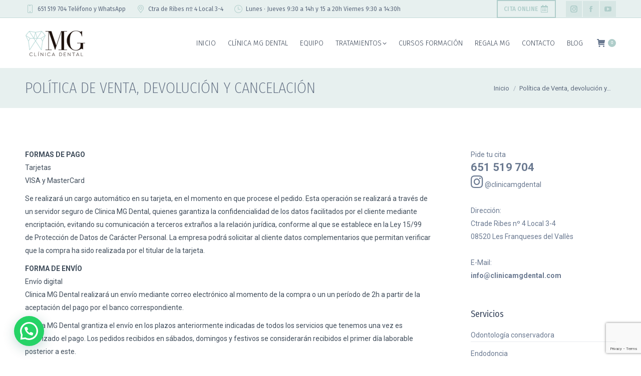

--- FILE ---
content_type: text/html; charset=UTF-8
request_url: https://www.clinicamgdental.com/politica-de-venta-devolucion-y-cancelacion/
body_size: 19732
content:
<!DOCTYPE html>
<!--[if !(IE 6) | !(IE 7) | !(IE 8)  ]><!-->
<html lang="es" class="no-js">
<!--<![endif]-->
<head>
	<meta charset="UTF-8" />
		<meta name="viewport" content="width=device-width, initial-scale=1, maximum-scale=1, user-scalable=0">
		<meta name="theme-color" content="#afcdca"/>	<link rel="profile" href="https://gmpg.org/xfn/11" />
	<meta name='robots' content='index, follow, max-image-preview:large, max-snippet:-1, max-video-preview:-1' />
<script>window._wca = window._wca || [];</script>

	<!-- This site is optimized with the Yoast SEO plugin v21.5 - https://yoast.com/wordpress/plugins/seo/ -->
	<title>Política de Venta, devolución y cancelación &#8226; CLÍNICA MG DENTAL</title>
	<link rel="canonical" href="https://www.clinicamgdental.com/politica-de-venta-devolucion-y-cancelacion/" />
	<meta property="og:locale" content="es_ES" />
	<meta property="og:type" content="article" />
	<meta property="og:title" content="Política de Venta, devolución y cancelación &#8226; CLÍNICA MG DENTAL" />
	<meta property="og:url" content="https://www.clinicamgdental.com/politica-de-venta-devolucion-y-cancelacion/" />
	<meta property="og:site_name" content="CLÍNICA MG DENTAL" />
	<meta property="article:publisher" content="https://www.facebook.com/clinicaMGdental/" />
	<meta name="twitter:card" content="summary_large_image" />
	<meta name="twitter:label1" content="Tiempo de lectura" />
	<meta name="twitter:data1" content="2 minutos" />
	<script type="application/ld+json" class="yoast-schema-graph">{"@context":"https://schema.org","@graph":[{"@type":"WebPage","@id":"https://www.clinicamgdental.com/politica-de-venta-devolucion-y-cancelacion/","url":"https://www.clinicamgdental.com/politica-de-venta-devolucion-y-cancelacion/","name":"Política de Venta, devolución y cancelación &#8226; CLÍNICA MG DENTAL","isPartOf":{"@id":"https://www.clinicamgdental.com/#website"},"datePublished":"2021-11-25T09:07:17+00:00","dateModified":"2021-11-25T09:07:17+00:00","breadcrumb":{"@id":"https://www.clinicamgdental.com/politica-de-venta-devolucion-y-cancelacion/#breadcrumb"},"inLanguage":"es","potentialAction":[{"@type":"ReadAction","target":["https://www.clinicamgdental.com/politica-de-venta-devolucion-y-cancelacion/"]}]},{"@type":"BreadcrumbList","@id":"https://www.clinicamgdental.com/politica-de-venta-devolucion-y-cancelacion/#breadcrumb","itemListElement":[{"@type":"ListItem","position":1,"name":"Portada","item":"https://www.clinicamgdental.com/"},{"@type":"ListItem","position":2,"name":"Política de Venta, devolución y cancelación"}]},{"@type":"WebSite","@id":"https://www.clinicamgdental.com/#website","url":"https://www.clinicamgdental.com/","name":"CLÍNICA MG DENTAL","description":"Clínica MG Les Franqueses · Odontología ética, responsable y mínimamente invasiva","publisher":{"@id":"https://www.clinicamgdental.com/#organization"},"potentialAction":[{"@type":"SearchAction","target":{"@type":"EntryPoint","urlTemplate":"https://www.clinicamgdental.com/?s={search_term_string}"},"query-input":"required name=search_term_string"}],"inLanguage":"es"},{"@type":"Organization","@id":"https://www.clinicamgdental.com/#organization","name":"Clinica MG Dental","url":"https://www.clinicamgdental.com/","logo":{"@type":"ImageObject","inLanguage":"es","@id":"https://www.clinicamgdental.com/#/schema/logo/image/","url":"https://www.clinicamgdental.com/wp-content/uploads/2020/03/mg-imagen-no-disponible.jpg","contentUrl":"https://www.clinicamgdental.com/wp-content/uploads/2020/03/mg-imagen-no-disponible.jpg","width":600,"height":600,"caption":"Clinica MG Dental"},"image":{"@id":"https://www.clinicamgdental.com/#/schema/logo/image/"},"sameAs":["https://www.facebook.com/clinicaMGdental/","https://www.instagram.com/clinicamgdental/"]}]}</script>
	<!-- / Yoast SEO plugin. -->


<link rel='dns-prefetch' href='//stats.wp.com' />
<link rel='dns-prefetch' href='//www.googletagmanager.com' />
<link rel='dns-prefetch' href='//fonts.googleapis.com' />
<link rel='dns-prefetch' href='//i0.wp.com' />
<link rel="alternate" type="application/rss+xml" title="CLÍNICA MG DENTAL &raquo; Feed" href="https://www.clinicamgdental.com/feed/" />
<link rel="alternate" type="application/rss+xml" title="CLÍNICA MG DENTAL &raquo; Feed de los comentarios" href="https://www.clinicamgdental.com/comments/feed/" />
<script type="text/javascript">
window._wpemojiSettings = {"baseUrl":"https:\/\/s.w.org\/images\/core\/emoji\/14.0.0\/72x72\/","ext":".png","svgUrl":"https:\/\/s.w.org\/images\/core\/emoji\/14.0.0\/svg\/","svgExt":".svg","source":{"concatemoji":"https:\/\/www.clinicamgdental.com\/wp-includes\/js\/wp-emoji-release.min.js?ver=6.3.7"}};
/*! This file is auto-generated */
!function(i,n){var o,s,e;function c(e){try{var t={supportTests:e,timestamp:(new Date).valueOf()};sessionStorage.setItem(o,JSON.stringify(t))}catch(e){}}function p(e,t,n){e.clearRect(0,0,e.canvas.width,e.canvas.height),e.fillText(t,0,0);var t=new Uint32Array(e.getImageData(0,0,e.canvas.width,e.canvas.height).data),r=(e.clearRect(0,0,e.canvas.width,e.canvas.height),e.fillText(n,0,0),new Uint32Array(e.getImageData(0,0,e.canvas.width,e.canvas.height).data));return t.every(function(e,t){return e===r[t]})}function u(e,t,n){switch(t){case"flag":return n(e,"\ud83c\udff3\ufe0f\u200d\u26a7\ufe0f","\ud83c\udff3\ufe0f\u200b\u26a7\ufe0f")?!1:!n(e,"\ud83c\uddfa\ud83c\uddf3","\ud83c\uddfa\u200b\ud83c\uddf3")&&!n(e,"\ud83c\udff4\udb40\udc67\udb40\udc62\udb40\udc65\udb40\udc6e\udb40\udc67\udb40\udc7f","\ud83c\udff4\u200b\udb40\udc67\u200b\udb40\udc62\u200b\udb40\udc65\u200b\udb40\udc6e\u200b\udb40\udc67\u200b\udb40\udc7f");case"emoji":return!n(e,"\ud83e\udef1\ud83c\udffb\u200d\ud83e\udef2\ud83c\udfff","\ud83e\udef1\ud83c\udffb\u200b\ud83e\udef2\ud83c\udfff")}return!1}function f(e,t,n){var r="undefined"!=typeof WorkerGlobalScope&&self instanceof WorkerGlobalScope?new OffscreenCanvas(300,150):i.createElement("canvas"),a=r.getContext("2d",{willReadFrequently:!0}),o=(a.textBaseline="top",a.font="600 32px Arial",{});return e.forEach(function(e){o[e]=t(a,e,n)}),o}function t(e){var t=i.createElement("script");t.src=e,t.defer=!0,i.head.appendChild(t)}"undefined"!=typeof Promise&&(o="wpEmojiSettingsSupports",s=["flag","emoji"],n.supports={everything:!0,everythingExceptFlag:!0},e=new Promise(function(e){i.addEventListener("DOMContentLoaded",e,{once:!0})}),new Promise(function(t){var n=function(){try{var e=JSON.parse(sessionStorage.getItem(o));if("object"==typeof e&&"number"==typeof e.timestamp&&(new Date).valueOf()<e.timestamp+604800&&"object"==typeof e.supportTests)return e.supportTests}catch(e){}return null}();if(!n){if("undefined"!=typeof Worker&&"undefined"!=typeof OffscreenCanvas&&"undefined"!=typeof URL&&URL.createObjectURL&&"undefined"!=typeof Blob)try{var e="postMessage("+f.toString()+"("+[JSON.stringify(s),u.toString(),p.toString()].join(",")+"));",r=new Blob([e],{type:"text/javascript"}),a=new Worker(URL.createObjectURL(r),{name:"wpTestEmojiSupports"});return void(a.onmessage=function(e){c(n=e.data),a.terminate(),t(n)})}catch(e){}c(n=f(s,u,p))}t(n)}).then(function(e){for(var t in e)n.supports[t]=e[t],n.supports.everything=n.supports.everything&&n.supports[t],"flag"!==t&&(n.supports.everythingExceptFlag=n.supports.everythingExceptFlag&&n.supports[t]);n.supports.everythingExceptFlag=n.supports.everythingExceptFlag&&!n.supports.flag,n.DOMReady=!1,n.readyCallback=function(){n.DOMReady=!0}}).then(function(){return e}).then(function(){var e;n.supports.everything||(n.readyCallback(),(e=n.source||{}).concatemoji?t(e.concatemoji):e.wpemoji&&e.twemoji&&(t(e.twemoji),t(e.wpemoji)))}))}((window,document),window._wpemojiSettings);
</script>
<style type="text/css">
img.wp-smiley,
img.emoji {
	display: inline !important;
	border: none !important;
	box-shadow: none !important;
	height: 1em !important;
	width: 1em !important;
	margin: 0 0.07em !important;
	vertical-align: -0.1em !important;
	background: none !important;
	padding: 0 !important;
}
</style>
	<link rel='stylesheet' id='sbi_styles-css' href='https://www.clinicamgdental.com/wp-content/plugins/instagram-feed-pro/css/sbi-styles.min.css?ver=6.0.8' type='text/css' media='all' />
<link rel='stylesheet' id='wp-block-library-css' href='https://www.clinicamgdental.com/wp-includes/css/dist/block-library/style.min.css?ver=6.3.7' type='text/css' media='all' />
<style id='wp-block-library-inline-css' type='text/css'>
.has-text-align-justify{text-align:justify;}
</style>
<style id='wp-block-library-theme-inline-css' type='text/css'>
.wp-block-audio figcaption{color:#555;font-size:13px;text-align:center}.is-dark-theme .wp-block-audio figcaption{color:hsla(0,0%,100%,.65)}.wp-block-audio{margin:0 0 1em}.wp-block-code{border:1px solid #ccc;border-radius:4px;font-family:Menlo,Consolas,monaco,monospace;padding:.8em 1em}.wp-block-embed figcaption{color:#555;font-size:13px;text-align:center}.is-dark-theme .wp-block-embed figcaption{color:hsla(0,0%,100%,.65)}.wp-block-embed{margin:0 0 1em}.blocks-gallery-caption{color:#555;font-size:13px;text-align:center}.is-dark-theme .blocks-gallery-caption{color:hsla(0,0%,100%,.65)}.wp-block-image figcaption{color:#555;font-size:13px;text-align:center}.is-dark-theme .wp-block-image figcaption{color:hsla(0,0%,100%,.65)}.wp-block-image{margin:0 0 1em}.wp-block-pullquote{border-bottom:4px solid;border-top:4px solid;color:currentColor;margin-bottom:1.75em}.wp-block-pullquote cite,.wp-block-pullquote footer,.wp-block-pullquote__citation{color:currentColor;font-size:.8125em;font-style:normal;text-transform:uppercase}.wp-block-quote{border-left:.25em solid;margin:0 0 1.75em;padding-left:1em}.wp-block-quote cite,.wp-block-quote footer{color:currentColor;font-size:.8125em;font-style:normal;position:relative}.wp-block-quote.has-text-align-right{border-left:none;border-right:.25em solid;padding-left:0;padding-right:1em}.wp-block-quote.has-text-align-center{border:none;padding-left:0}.wp-block-quote.is-large,.wp-block-quote.is-style-large,.wp-block-quote.is-style-plain{border:none}.wp-block-search .wp-block-search__label{font-weight:700}.wp-block-search__button{border:1px solid #ccc;padding:.375em .625em}:where(.wp-block-group.has-background){padding:1.25em 2.375em}.wp-block-separator.has-css-opacity{opacity:.4}.wp-block-separator{border:none;border-bottom:2px solid;margin-left:auto;margin-right:auto}.wp-block-separator.has-alpha-channel-opacity{opacity:1}.wp-block-separator:not(.is-style-wide):not(.is-style-dots){width:100px}.wp-block-separator.has-background:not(.is-style-dots){border-bottom:none;height:1px}.wp-block-separator.has-background:not(.is-style-wide):not(.is-style-dots){height:2px}.wp-block-table{margin:0 0 1em}.wp-block-table td,.wp-block-table th{word-break:normal}.wp-block-table figcaption{color:#555;font-size:13px;text-align:center}.is-dark-theme .wp-block-table figcaption{color:hsla(0,0%,100%,.65)}.wp-block-video figcaption{color:#555;font-size:13px;text-align:center}.is-dark-theme .wp-block-video figcaption{color:hsla(0,0%,100%,.65)}.wp-block-video{margin:0 0 1em}.wp-block-template-part.has-background{margin-bottom:0;margin-top:0;padding:1.25em 2.375em}
</style>
<link rel='stylesheet' id='mediaelement-css' href='https://www.clinicamgdental.com/wp-includes/js/mediaelement/mediaelementplayer-legacy.min.css?ver=4.2.17' type='text/css' media='all' />
<link rel='stylesheet' id='wp-mediaelement-css' href='https://www.clinicamgdental.com/wp-includes/js/mediaelement/wp-mediaelement.min.css?ver=6.3.7' type='text/css' media='all' />
<style id='joinchat-button-style-inline-css' type='text/css'>
.wp-block-joinchat-button{border:none!important;text-align:center}.wp-block-joinchat-button figure{display:table;margin:0 auto;padding:0}.wp-block-joinchat-button figcaption{font:normal normal 400 .6em/2em var(--wp--preset--font-family--system-font,sans-serif);margin:0;padding:0}.wp-block-joinchat-button .joinchat-button__qr{background-color:#fff;border:6px solid #25d366;border-radius:30px;box-sizing:content-box;display:block;height:200px;margin:auto;overflow:hidden;padding:10px;width:200px}.wp-block-joinchat-button .joinchat-button__qr canvas,.wp-block-joinchat-button .joinchat-button__qr img{display:block;margin:auto}.wp-block-joinchat-button .joinchat-button__link{align-items:center;background-color:#25d366;border:6px solid #25d366;border-radius:30px;display:inline-flex;flex-flow:row nowrap;justify-content:center;line-height:1.25em;margin:0 auto;text-decoration:none}.wp-block-joinchat-button .joinchat-button__link:before{background:transparent var(--joinchat-ico) no-repeat center;background-size:100%;content:"";display:block;height:1.5em;margin:-.75em .75em -.75em 0;width:1.5em}.wp-block-joinchat-button figure+.joinchat-button__link{margin-top:10px}@media (orientation:landscape)and (min-height:481px),(orientation:portrait)and (min-width:481px){.wp-block-joinchat-button.joinchat-button--qr-only figure+.joinchat-button__link{display:none}}@media (max-width:480px),(orientation:landscape)and (max-height:480px){.wp-block-joinchat-button figure{display:none}}

</style>
<style id='classic-theme-styles-inline-css' type='text/css'>
/*! This file is auto-generated */
.wp-block-button__link{color:#fff;background-color:#32373c;border-radius:9999px;box-shadow:none;text-decoration:none;padding:calc(.667em + 2px) calc(1.333em + 2px);font-size:1.125em}.wp-block-file__button{background:#32373c;color:#fff;text-decoration:none}
</style>
<style id='global-styles-inline-css' type='text/css'>
body{--wp--preset--color--black: #000000;--wp--preset--color--cyan-bluish-gray: #abb8c3;--wp--preset--color--white: #FFF;--wp--preset--color--pale-pink: #f78da7;--wp--preset--color--vivid-red: #cf2e2e;--wp--preset--color--luminous-vivid-orange: #ff6900;--wp--preset--color--luminous-vivid-amber: #fcb900;--wp--preset--color--light-green-cyan: #7bdcb5;--wp--preset--color--vivid-green-cyan: #00d084;--wp--preset--color--pale-cyan-blue: #8ed1fc;--wp--preset--color--vivid-cyan-blue: #0693e3;--wp--preset--color--vivid-purple: #9b51e0;--wp--preset--color--accent: #afcdca;--wp--preset--color--dark-gray: #111;--wp--preset--color--light-gray: #767676;--wp--preset--gradient--vivid-cyan-blue-to-vivid-purple: linear-gradient(135deg,rgba(6,147,227,1) 0%,rgb(155,81,224) 100%);--wp--preset--gradient--light-green-cyan-to-vivid-green-cyan: linear-gradient(135deg,rgb(122,220,180) 0%,rgb(0,208,130) 100%);--wp--preset--gradient--luminous-vivid-amber-to-luminous-vivid-orange: linear-gradient(135deg,rgba(252,185,0,1) 0%,rgba(255,105,0,1) 100%);--wp--preset--gradient--luminous-vivid-orange-to-vivid-red: linear-gradient(135deg,rgba(255,105,0,1) 0%,rgb(207,46,46) 100%);--wp--preset--gradient--very-light-gray-to-cyan-bluish-gray: linear-gradient(135deg,rgb(238,238,238) 0%,rgb(169,184,195) 100%);--wp--preset--gradient--cool-to-warm-spectrum: linear-gradient(135deg,rgb(74,234,220) 0%,rgb(151,120,209) 20%,rgb(207,42,186) 40%,rgb(238,44,130) 60%,rgb(251,105,98) 80%,rgb(254,248,76) 100%);--wp--preset--gradient--blush-light-purple: linear-gradient(135deg,rgb(255,206,236) 0%,rgb(152,150,240) 100%);--wp--preset--gradient--blush-bordeaux: linear-gradient(135deg,rgb(254,205,165) 0%,rgb(254,45,45) 50%,rgb(107,0,62) 100%);--wp--preset--gradient--luminous-dusk: linear-gradient(135deg,rgb(255,203,112) 0%,rgb(199,81,192) 50%,rgb(65,88,208) 100%);--wp--preset--gradient--pale-ocean: linear-gradient(135deg,rgb(255,245,203) 0%,rgb(182,227,212) 50%,rgb(51,167,181) 100%);--wp--preset--gradient--electric-grass: linear-gradient(135deg,rgb(202,248,128) 0%,rgb(113,206,126) 100%);--wp--preset--gradient--midnight: linear-gradient(135deg,rgb(2,3,129) 0%,rgb(40,116,252) 100%);--wp--preset--font-size--small: 13px;--wp--preset--font-size--medium: 20px;--wp--preset--font-size--large: 36px;--wp--preset--font-size--x-large: 42px;--wp--preset--spacing--20: 0.44rem;--wp--preset--spacing--30: 0.67rem;--wp--preset--spacing--40: 1rem;--wp--preset--spacing--50: 1.5rem;--wp--preset--spacing--60: 2.25rem;--wp--preset--spacing--70: 3.38rem;--wp--preset--spacing--80: 5.06rem;--wp--preset--shadow--natural: 6px 6px 9px rgba(0, 0, 0, 0.2);--wp--preset--shadow--deep: 12px 12px 50px rgba(0, 0, 0, 0.4);--wp--preset--shadow--sharp: 6px 6px 0px rgba(0, 0, 0, 0.2);--wp--preset--shadow--outlined: 6px 6px 0px -3px rgba(255, 255, 255, 1), 6px 6px rgba(0, 0, 0, 1);--wp--preset--shadow--crisp: 6px 6px 0px rgba(0, 0, 0, 1);}:where(.is-layout-flex){gap: 0.5em;}:where(.is-layout-grid){gap: 0.5em;}body .is-layout-flow > .alignleft{float: left;margin-inline-start: 0;margin-inline-end: 2em;}body .is-layout-flow > .alignright{float: right;margin-inline-start: 2em;margin-inline-end: 0;}body .is-layout-flow > .aligncenter{margin-left: auto !important;margin-right: auto !important;}body .is-layout-constrained > .alignleft{float: left;margin-inline-start: 0;margin-inline-end: 2em;}body .is-layout-constrained > .alignright{float: right;margin-inline-start: 2em;margin-inline-end: 0;}body .is-layout-constrained > .aligncenter{margin-left: auto !important;margin-right: auto !important;}body .is-layout-constrained > :where(:not(.alignleft):not(.alignright):not(.alignfull)){max-width: var(--wp--style--global--content-size);margin-left: auto !important;margin-right: auto !important;}body .is-layout-constrained > .alignwide{max-width: var(--wp--style--global--wide-size);}body .is-layout-flex{display: flex;}body .is-layout-flex{flex-wrap: wrap;align-items: center;}body .is-layout-flex > *{margin: 0;}body .is-layout-grid{display: grid;}body .is-layout-grid > *{margin: 0;}:where(.wp-block-columns.is-layout-flex){gap: 2em;}:where(.wp-block-columns.is-layout-grid){gap: 2em;}:where(.wp-block-post-template.is-layout-flex){gap: 1.25em;}:where(.wp-block-post-template.is-layout-grid){gap: 1.25em;}.has-black-color{color: var(--wp--preset--color--black) !important;}.has-cyan-bluish-gray-color{color: var(--wp--preset--color--cyan-bluish-gray) !important;}.has-white-color{color: var(--wp--preset--color--white) !important;}.has-pale-pink-color{color: var(--wp--preset--color--pale-pink) !important;}.has-vivid-red-color{color: var(--wp--preset--color--vivid-red) !important;}.has-luminous-vivid-orange-color{color: var(--wp--preset--color--luminous-vivid-orange) !important;}.has-luminous-vivid-amber-color{color: var(--wp--preset--color--luminous-vivid-amber) !important;}.has-light-green-cyan-color{color: var(--wp--preset--color--light-green-cyan) !important;}.has-vivid-green-cyan-color{color: var(--wp--preset--color--vivid-green-cyan) !important;}.has-pale-cyan-blue-color{color: var(--wp--preset--color--pale-cyan-blue) !important;}.has-vivid-cyan-blue-color{color: var(--wp--preset--color--vivid-cyan-blue) !important;}.has-vivid-purple-color{color: var(--wp--preset--color--vivid-purple) !important;}.has-black-background-color{background-color: var(--wp--preset--color--black) !important;}.has-cyan-bluish-gray-background-color{background-color: var(--wp--preset--color--cyan-bluish-gray) !important;}.has-white-background-color{background-color: var(--wp--preset--color--white) !important;}.has-pale-pink-background-color{background-color: var(--wp--preset--color--pale-pink) !important;}.has-vivid-red-background-color{background-color: var(--wp--preset--color--vivid-red) !important;}.has-luminous-vivid-orange-background-color{background-color: var(--wp--preset--color--luminous-vivid-orange) !important;}.has-luminous-vivid-amber-background-color{background-color: var(--wp--preset--color--luminous-vivid-amber) !important;}.has-light-green-cyan-background-color{background-color: var(--wp--preset--color--light-green-cyan) !important;}.has-vivid-green-cyan-background-color{background-color: var(--wp--preset--color--vivid-green-cyan) !important;}.has-pale-cyan-blue-background-color{background-color: var(--wp--preset--color--pale-cyan-blue) !important;}.has-vivid-cyan-blue-background-color{background-color: var(--wp--preset--color--vivid-cyan-blue) !important;}.has-vivid-purple-background-color{background-color: var(--wp--preset--color--vivid-purple) !important;}.has-black-border-color{border-color: var(--wp--preset--color--black) !important;}.has-cyan-bluish-gray-border-color{border-color: var(--wp--preset--color--cyan-bluish-gray) !important;}.has-white-border-color{border-color: var(--wp--preset--color--white) !important;}.has-pale-pink-border-color{border-color: var(--wp--preset--color--pale-pink) !important;}.has-vivid-red-border-color{border-color: var(--wp--preset--color--vivid-red) !important;}.has-luminous-vivid-orange-border-color{border-color: var(--wp--preset--color--luminous-vivid-orange) !important;}.has-luminous-vivid-amber-border-color{border-color: var(--wp--preset--color--luminous-vivid-amber) !important;}.has-light-green-cyan-border-color{border-color: var(--wp--preset--color--light-green-cyan) !important;}.has-vivid-green-cyan-border-color{border-color: var(--wp--preset--color--vivid-green-cyan) !important;}.has-pale-cyan-blue-border-color{border-color: var(--wp--preset--color--pale-cyan-blue) !important;}.has-vivid-cyan-blue-border-color{border-color: var(--wp--preset--color--vivid-cyan-blue) !important;}.has-vivid-purple-border-color{border-color: var(--wp--preset--color--vivid-purple) !important;}.has-vivid-cyan-blue-to-vivid-purple-gradient-background{background: var(--wp--preset--gradient--vivid-cyan-blue-to-vivid-purple) !important;}.has-light-green-cyan-to-vivid-green-cyan-gradient-background{background: var(--wp--preset--gradient--light-green-cyan-to-vivid-green-cyan) !important;}.has-luminous-vivid-amber-to-luminous-vivid-orange-gradient-background{background: var(--wp--preset--gradient--luminous-vivid-amber-to-luminous-vivid-orange) !important;}.has-luminous-vivid-orange-to-vivid-red-gradient-background{background: var(--wp--preset--gradient--luminous-vivid-orange-to-vivid-red) !important;}.has-very-light-gray-to-cyan-bluish-gray-gradient-background{background: var(--wp--preset--gradient--very-light-gray-to-cyan-bluish-gray) !important;}.has-cool-to-warm-spectrum-gradient-background{background: var(--wp--preset--gradient--cool-to-warm-spectrum) !important;}.has-blush-light-purple-gradient-background{background: var(--wp--preset--gradient--blush-light-purple) !important;}.has-blush-bordeaux-gradient-background{background: var(--wp--preset--gradient--blush-bordeaux) !important;}.has-luminous-dusk-gradient-background{background: var(--wp--preset--gradient--luminous-dusk) !important;}.has-pale-ocean-gradient-background{background: var(--wp--preset--gradient--pale-ocean) !important;}.has-electric-grass-gradient-background{background: var(--wp--preset--gradient--electric-grass) !important;}.has-midnight-gradient-background{background: var(--wp--preset--gradient--midnight) !important;}.has-small-font-size{font-size: var(--wp--preset--font-size--small) !important;}.has-medium-font-size{font-size: var(--wp--preset--font-size--medium) !important;}.has-large-font-size{font-size: var(--wp--preset--font-size--large) !important;}.has-x-large-font-size{font-size: var(--wp--preset--font-size--x-large) !important;}
.wp-block-navigation a:where(:not(.wp-element-button)){color: inherit;}
:where(.wp-block-post-template.is-layout-flex){gap: 1.25em;}:where(.wp-block-post-template.is-layout-grid){gap: 1.25em;}
:where(.wp-block-columns.is-layout-flex){gap: 2em;}:where(.wp-block-columns.is-layout-grid){gap: 2em;}
.wp-block-pullquote{font-size: 1.5em;line-height: 1.6;}
</style>
<link rel='stylesheet' id='contact-form-7-css' href='https://www.clinicamgdental.com/wp-content/plugins/contact-form-7/includes/css/styles.css?ver=5.8.2' type='text/css' media='all' />
<link rel='stylesheet' id='lightcase.css-css' href='https://www.clinicamgdental.com/wp-content/plugins/paytpv-for-woocommerce/css/lightcase.css?ver=6.3.7' type='text/css' media='all' />
<link rel='stylesheet' id='paytpv.css-css' href='https://www.clinicamgdental.com/wp-content/plugins/paytpv-for-woocommerce/css/paytpv.css?ver=6.3.7' type='text/css' media='all' />
<style id='woocommerce-inline-inline-css' type='text/css'>
.woocommerce form .form-row .required { visibility: visible; }
</style>
<link rel='stylesheet' id='the7-font-css' href='https://www.clinicamgdental.com/wp-content/themes/dt-the7/fonts/icomoon-the7-font/icomoon-the7-font.min.css?ver=11.10.1.1' type='text/css' media='all' />
<link rel='stylesheet' id='the7-awesome-fonts-css' href='https://www.clinicamgdental.com/wp-content/themes/dt-the7/fonts/FontAwesome/css/all.min.css?ver=11.10.1.1' type='text/css' media='all' />
<link rel='stylesheet' id='joinchat-css' href='https://www.clinicamgdental.com/wp-content/plugins/creame-whatsapp-me/public/css/joinchat-btn.min.css?ver=5.0.13' type='text/css' media='all' />
<link rel='stylesheet' id='js_composer_front-css' href='//www.clinicamgdental.com/wp-content/uploads/js_composer/js_composer_front_custom.css?ver=7.1' type='text/css' media='all' />
<link rel='stylesheet' id='dt-web-fonts-css' href='https://fonts.googleapis.com/css?family=Fira+Sans:300,400,500,600,700%7CRoboto:400,600,700%7COpen+Sans:400,600,700%7CFira+Sans+Condensed:200,400,500,600,700' type='text/css' media='all' />
<link rel='stylesheet' id='dt-main-css' href='https://www.clinicamgdental.com/wp-content/themes/dt-the7/css/main.min.css?ver=11.10.1.1' type='text/css' media='all' />
<style id='dt-main-inline-css' type='text/css'>
body #load {
  display: block;
  height: 100%;
  overflow: hidden;
  position: fixed;
  width: 100%;
  z-index: 9901;
  opacity: 1;
  visibility: visible;
  transition: all .35s ease-out;
}
.load-wrap {
  width: 100%;
  height: 100%;
  background-position: center center;
  background-repeat: no-repeat;
  text-align: center;
  display: -ms-flexbox;
  display: -ms-flex;
  display: flex;
  -ms-align-items: center;
  -ms-flex-align: center;
  align-items: center;
  -ms-flex-flow: column wrap;
  flex-flow: column wrap;
  -ms-flex-pack: center;
  -ms-justify-content: center;
  justify-content: center;
}
.load-wrap > svg {
  position: absolute;
  top: 50%;
  left: 50%;
  transform: translate(-50%,-50%);
}
#load {
  background: var(--the7-elementor-beautiful-loading-bg,#ffffff);
  --the7-beautiful-spinner-color2: var(--the7-beautiful-spinner-color,rgba(175,205,202,0.7));
}

</style>
<link rel='stylesheet' id='the7-custom-scrollbar-css' href='https://www.clinicamgdental.com/wp-content/themes/dt-the7/lib/custom-scrollbar/custom-scrollbar.min.css?ver=11.10.1.1' type='text/css' media='all' />
<link rel='stylesheet' id='the7-wpbakery-css' href='https://www.clinicamgdental.com/wp-content/themes/dt-the7/css/wpbakery.min.css?ver=11.10.1.1' type='text/css' media='all' />
<link rel='stylesheet' id='the7-core-css' href='https://www.clinicamgdental.com/wp-content/plugins/dt-the7-core/assets/css/post-type.min.css?ver=2.7.6' type='text/css' media='all' />
<link rel='stylesheet' id='the7-css-vars-css' href='https://www.clinicamgdental.com/wp-content/uploads/the7-css/css-vars.css?ver=4b32589049dd' type='text/css' media='all' />
<link rel='stylesheet' id='dt-custom-css' href='https://www.clinicamgdental.com/wp-content/uploads/the7-css/custom.css?ver=4b32589049dd' type='text/css' media='all' />
<link rel='stylesheet' id='wc-dt-custom-css' href='https://www.clinicamgdental.com/wp-content/uploads/the7-css/compatibility/wc-dt-custom.css?ver=4b32589049dd' type='text/css' media='all' />
<link rel='stylesheet' id='dt-media-css' href='https://www.clinicamgdental.com/wp-content/uploads/the7-css/media.css?ver=4b32589049dd' type='text/css' media='all' />
<link rel='stylesheet' id='the7-mega-menu-css' href='https://www.clinicamgdental.com/wp-content/uploads/the7-css/mega-menu.css?ver=4b32589049dd' type='text/css' media='all' />
<link rel='stylesheet' id='the7-elements-albums-portfolio-css' href='https://www.clinicamgdental.com/wp-content/uploads/the7-css/the7-elements-albums-portfolio.css?ver=4b32589049dd' type='text/css' media='all' />
<link rel='stylesheet' id='the7-elements-css' href='https://www.clinicamgdental.com/wp-content/uploads/the7-css/post-type-dynamic.css?ver=4b32589049dd' type='text/css' media='all' />
<link rel='stylesheet' id='style-css' href='https://www.clinicamgdental.com/wp-content/themes/dt-the7/style.css?ver=11.10.1.1' type='text/css' media='all' />
<link rel='stylesheet' id='__EPYT__style-css' href='https://www.clinicamgdental.com/wp-content/plugins/youtube-embed-plus/styles/ytprefs.min.css?ver=14.2' type='text/css' media='all' />
<style id='__EPYT__style-inline-css' type='text/css'>

                .epyt-gallery-thumb {
                        width: 33.333%;
                }
                
</style>
<link rel='stylesheet' id='jetpack_css-css' href='https://www.clinicamgdental.com/wp-content/plugins/jetpack/css/jetpack.css?ver=12.7.1' type='text/css' media='all' />
<script type='text/javascript' src='https://www.clinicamgdental.com/wp-includes/js/jquery/jquery.min.js?ver=3.7.0' id='jquery-core-js'></script>
<script type='text/javascript' src='https://www.clinicamgdental.com/wp-includes/js/jquery/jquery-migrate.min.js?ver=3.4.1' id='jquery-migrate-js'></script>
<script type='text/javascript' id='cf7rl-redirect_method-js-extra'>
/* <![CDATA[ */
var cf7rl_ajax_object = {"cf7rl_ajax_url":"https:\/\/www.clinicamgdental.com\/wp-admin\/admin-ajax.php","cf7rl_forms":"[\"|3632|url|https:\\\/\\\/www.clinicamgdental.com\\\/mil-gracias\\\/|0|\",\"|3594|url|https:\\\/\\\/www.clinicamgdental.com\\\/muchas-gracias\\\/|0|\",\"|3576|url|https:\\\/\\\/www.clinicamgdental.com\\\/muchas-gracias\\\/|0|\"]"};
/* ]]> */
</script>
<script type='text/javascript' src='https://www.clinicamgdental.com/wp-content/plugins/cf7-redirect-thank-you-page/includes/../assets/js/redirect_method.js' id='cf7rl-redirect_method-js'></script>
<script type='text/javascript' src='https://www.clinicamgdental.com/wp-content/plugins/paytpv-for-woocommerce/js/paytpv.js?ver=5.29' id='paytpv.js-js'></script>
<script type='text/javascript' src='https://www.clinicamgdental.com/wp-content/plugins/paytpv-for-woocommerce/js/lightcase.js?ver=5.29' id='lightcase.js-js'></script>
<script type='text/javascript' src='https://www.clinicamgdental.com/wp-content/plugins/woocommerce/assets/js/jquery-blockui/jquery.blockUI.min.js?ver=2.7.0-wc.8.2.4' id='jquery-blockui-js'></script>
<script type='text/javascript' id='wc-add-to-cart-js-extra'>
/* <![CDATA[ */
var wc_add_to_cart_params = {"ajax_url":"\/wp-admin\/admin-ajax.php","wc_ajax_url":"\/?wc-ajax=%%endpoint%%","i18n_view_cart":"Ver Carrito","cart_url":"https:\/\/www.clinicamgdental.com\/carrito\/","is_cart":"","cart_redirect_after_add":"yes"};
/* ]]> */
</script>
<script type='text/javascript' src='https://www.clinicamgdental.com/wp-content/plugins/woocommerce/assets/js/frontend/add-to-cart.min.js?ver=8.2.4' id='wc-add-to-cart-js'></script>
<script type='text/javascript' src='https://www.clinicamgdental.com/wp-content/plugins/js_composer/assets/js/vendors/woocommerce-add-to-cart.js?ver=7.1' id='vc_woocommerce-add-to-cart-js-js'></script>
<script defer type='text/javascript' src='https://stats.wp.com/s-202604.js' id='woocommerce-analytics-js'></script>
<script type='text/javascript' id='dt-above-fold-js-extra'>
/* <![CDATA[ */
var dtLocal = {"themeUrl":"https:\/\/www.clinicamgdental.com\/wp-content\/themes\/dt-the7","passText":"Para ver esta publicaci\u00f3n protegida, introduce la contrase\u00f1a debajo:","moreButtonText":{"loading":"Cargando...","loadMore":"Cargar m\u00e1s"},"postID":"2682","ajaxurl":"https:\/\/www.clinicamgdental.com\/wp-admin\/admin-ajax.php","REST":{"baseUrl":"https:\/\/www.clinicamgdental.com\/wp-json\/the7\/v1","endpoints":{"sendMail":"\/send-mail"}},"contactMessages":{"required":"One or more fields have an error. Please check and try again.","terms":"Please accept the privacy policy.","fillTheCaptchaError":"Please, fill the captcha."},"captchaSiteKey":"","ajaxNonce":"5f2664f6b7","pageData":{"type":"page","template":"page","layout":null},"themeSettings":{"smoothScroll":"off","lazyLoading":false,"desktopHeader":{"height":100},"ToggleCaptionEnabled":"disabled","ToggleCaption":"Navigation","floatingHeader":{"showAfter":180,"showMenu":true,"height":70,"logo":{"showLogo":true,"html":"<img class=\" preload-me\" src=\"https:\/\/www.clinicamgdental.com\/wp-content\/uploads\/2020\/03\/logo-mg-clinica-dental-lesfranqueses-sticky.png\" srcset=\"https:\/\/www.clinicamgdental.com\/wp-content\/uploads\/2020\/03\/logo-mg-clinica-dental-lesfranqueses-sticky.png 90w\" width=\"90\" height=\"39\"   sizes=\"90px\" alt=\"CL\u00cdNICA MG DENTAL\" \/>","url":"https:\/\/www.clinicamgdental.com\/"}},"topLine":{"floatingTopLine":{"logo":{"showLogo":false,"html":""}}},"mobileHeader":{"firstSwitchPoint":1100,"secondSwitchPoint":778,"firstSwitchPointHeight":70,"secondSwitchPointHeight":70,"mobileToggleCaptionEnabled":"disabled","mobileToggleCaption":"Men\u00fa"},"stickyMobileHeaderFirstSwitch":{"logo":{"html":"<img class=\" preload-me\" src=\"https:\/\/www.clinicamgdental.com\/wp-content\/uploads\/2020\/03\/logo-mg-clinica-dental-lesfranqueses-1.png\" srcset=\"https:\/\/www.clinicamgdental.com\/wp-content\/uploads\/2020\/03\/logo-mg-clinica-dental-lesfranqueses-1.png 120w\" width=\"120\" height=\"53\"   sizes=\"120px\" alt=\"CL\u00cdNICA MG DENTAL\" \/>"}},"stickyMobileHeaderSecondSwitch":{"logo":{"html":"<img class=\" preload-me\" src=\"https:\/\/www.clinicamgdental.com\/wp-content\/uploads\/2020\/03\/logo-mg-clinica-dental-lesfranqueses-1.png\" srcset=\"https:\/\/www.clinicamgdental.com\/wp-content\/uploads\/2020\/03\/logo-mg-clinica-dental-lesfranqueses-1.png 120w\" width=\"120\" height=\"53\"   sizes=\"120px\" alt=\"CL\u00cdNICA MG DENTAL\" \/>"}},"sidebar":{"switchPoint":990},"boxedWidth":"1340px"},"VCMobileScreenWidth":"778","wcCartFragmentHash":"6af4ae18c54eefa850a6a0ef88bfc638"};
var dtShare = {"shareButtonText":{"facebook":"Compartir en Facebook","twitter":"Tweet","pinterest":"Tweet","linkedin":"Compartir en Linkedin","whatsapp":"Compartir en Whatsapp"},"overlayOpacity":"85"};
/* ]]> */
</script>
<script type='text/javascript' src='https://www.clinicamgdental.com/wp-content/themes/dt-the7/js/above-the-fold.min.js?ver=11.10.1.1' id='dt-above-fold-js'></script>
<script type='text/javascript' src='https://www.clinicamgdental.com/wp-content/themes/dt-the7/js/compatibility/woocommerce/woocommerce.min.js?ver=11.10.1.1' id='dt-woocommerce-js'></script>

<!-- Fragmento de código de la etiqueta de Google (gtag.js) añadida por Site Kit -->
<!-- Fragmento de código de Google Analytics añadido por Site Kit -->
<script type='text/javascript' src='https://www.googletagmanager.com/gtag/js?id=GT-TX26XQTN' id='google_gtagjs-js' async></script>
<script id="google_gtagjs-js-after" type="text/javascript">
window.dataLayer = window.dataLayer || [];function gtag(){dataLayer.push(arguments);}
gtag("set","linker",{"domains":["www.clinicamgdental.com"]});
gtag("js", new Date());
gtag("set", "developer_id.dZTNiMT", true);
gtag("config", "GT-TX26XQTN");
 window._googlesitekit = window._googlesitekit || {}; window._googlesitekit.throttledEvents = []; window._googlesitekit.gtagEvent = (name, data) => { var key = JSON.stringify( { name, data } ); if ( !! window._googlesitekit.throttledEvents[ key ] ) { return; } window._googlesitekit.throttledEvents[ key ] = true; setTimeout( () => { delete window._googlesitekit.throttledEvents[ key ]; }, 5 ); gtag( "event", name, { ...data, event_source: "site-kit" } ); };
</script>
<script type='text/javascript' id='__ytprefs__-js-extra'>
/* <![CDATA[ */
var _EPYT_ = {"ajaxurl":"https:\/\/www.clinicamgdental.com\/wp-admin\/admin-ajax.php","security":"355af35f1b","gallery_scrolloffset":"20","eppathtoscripts":"https:\/\/www.clinicamgdental.com\/wp-content\/plugins\/youtube-embed-plus\/scripts\/","eppath":"https:\/\/www.clinicamgdental.com\/wp-content\/plugins\/youtube-embed-plus\/","epresponsiveselector":"[\"iframe.__youtube_prefs_widget__\"]","epdovol":"1","version":"14.2","evselector":"iframe.__youtube_prefs__[src], iframe[src*=\"youtube.com\/embed\/\"], iframe[src*=\"youtube-nocookie.com\/embed\/\"]","ajax_compat":"","maxres_facade":"eager","ytapi_load":"light","pause_others":"","stopMobileBuffer":"1","facade_mode":"","not_live_on_channel":"","vi_active":"","vi_js_posttypes":[]};
/* ]]> */
</script>
<script type='text/javascript' src='https://www.clinicamgdental.com/wp-content/plugins/youtube-embed-plus/scripts/ytprefs.min.js?ver=14.2' id='__ytprefs__-js'></script>
<script type='text/javascript' id='wpstg-global-js-extra'>
/* <![CDATA[ */
var wpstg = {"nonce":"4b14c9d27e"};
/* ]]> */
</script>
<script type='text/javascript' src='https://www.clinicamgdental.com/wp-content/plugins/wp-staging/assets/js/dist/wpstg-blank-loader.js?ver=6.3.7' id='wpstg-global-js'></script>
<script></script><link rel="https://api.w.org/" href="https://www.clinicamgdental.com/wp-json/" /><link rel="alternate" type="application/json" href="https://www.clinicamgdental.com/wp-json/wp/v2/pages/2682" /><link rel="EditURI" type="application/rsd+xml" title="RSD" href="https://www.clinicamgdental.com/xmlrpc.php?rsd" />
<meta name="generator" content="WordPress 6.3.7" />
<meta name="generator" content="WooCommerce 8.2.4" />
<link rel='shortlink' href='https://www.clinicamgdental.com/?p=2682' />
<link rel="alternate" type="application/json+oembed" href="https://www.clinicamgdental.com/wp-json/oembed/1.0/embed?url=https%3A%2F%2Fwww.clinicamgdental.com%2Fpolitica-de-venta-devolucion-y-cancelacion%2F" />
<link rel="alternate" type="text/xml+oembed" href="https://www.clinicamgdental.com/wp-json/oembed/1.0/embed?url=https%3A%2F%2Fwww.clinicamgdental.com%2Fpolitica-de-venta-devolucion-y-cancelacion%2F&#038;format=xml" />
<meta name="generator" content="Site Kit by Google 1.170.0" />	<style>img#wpstats{display:none}</style>
		<!-- Google site verification - Google Listings & Ads -->
<meta name="google-site-verification" content="l5FeT3M1GHxOgZ0E9-W9asiSeIpuzqBvPlrIw02cbxU" />
	<noscript><style>.woocommerce-product-gallery{ opacity: 1 !important; }</style></noscript>
	<meta name="generator" content="Powered by WPBakery Page Builder - drag and drop page builder for WordPress."/>
<meta name="generator" content="Powered by Slider Revolution 6.6.18 - responsive, Mobile-Friendly Slider Plugin for WordPress with comfortable drag and drop interface." />
<script type="text/javascript" id="the7-loader-script">
document.addEventListener("DOMContentLoaded", function(event) {
	var load = document.getElementById("load");
	if(!load.classList.contains('loader-removed')){
		var removeLoading = setTimeout(function() {
			load.className += " loader-removed";
		}, 300);
	}
});
</script>
		<link rel="icon" href="https://www.clinicamgdental.com/wp-content/uploads/2020/03/mg-clinica-dental-16.png" type="image/png" sizes="16x16"/><link rel="icon" href="https://www.clinicamgdental.com/wp-content/uploads/2020/03/mg-clinica-dental-32.png" type="image/png" sizes="32x32"/><link rel="apple-touch-icon" href="https://www.clinicamgdental.com/wp-content/uploads/2020/03/mg-clinica-dental-60.png"><link rel="apple-touch-icon" sizes="76x76" href="https://www.clinicamgdental.com/wp-content/uploads/2020/03/mg-clinica-dental-76.png"><link rel="apple-touch-icon" sizes="120x120" href="https://www.clinicamgdental.com/wp-content/uploads/2020/03/mg-clinica-dental-120.png"><link rel="apple-touch-icon" sizes="152x152" href="https://www.clinicamgdental.com/wp-content/uploads/2020/03/mg-clinica-dental-152.png"><script>function setREVStartSize(e){
			//window.requestAnimationFrame(function() {
				window.RSIW = window.RSIW===undefined ? window.innerWidth : window.RSIW;
				window.RSIH = window.RSIH===undefined ? window.innerHeight : window.RSIH;
				try {
					var pw = document.getElementById(e.c).parentNode.offsetWidth,
						newh;
					pw = pw===0 || isNaN(pw) || (e.l=="fullwidth" || e.layout=="fullwidth") ? window.RSIW : pw;
					e.tabw = e.tabw===undefined ? 0 : parseInt(e.tabw);
					e.thumbw = e.thumbw===undefined ? 0 : parseInt(e.thumbw);
					e.tabh = e.tabh===undefined ? 0 : parseInt(e.tabh);
					e.thumbh = e.thumbh===undefined ? 0 : parseInt(e.thumbh);
					e.tabhide = e.tabhide===undefined ? 0 : parseInt(e.tabhide);
					e.thumbhide = e.thumbhide===undefined ? 0 : parseInt(e.thumbhide);
					e.mh = e.mh===undefined || e.mh=="" || e.mh==="auto" ? 0 : parseInt(e.mh,0);
					if(e.layout==="fullscreen" || e.l==="fullscreen")
						newh = Math.max(e.mh,window.RSIH);
					else{
						e.gw = Array.isArray(e.gw) ? e.gw : [e.gw];
						for (var i in e.rl) if (e.gw[i]===undefined || e.gw[i]===0) e.gw[i] = e.gw[i-1];
						e.gh = e.el===undefined || e.el==="" || (Array.isArray(e.el) && e.el.length==0)? e.gh : e.el;
						e.gh = Array.isArray(e.gh) ? e.gh : [e.gh];
						for (var i in e.rl) if (e.gh[i]===undefined || e.gh[i]===0) e.gh[i] = e.gh[i-1];
											
						var nl = new Array(e.rl.length),
							ix = 0,
							sl;
						e.tabw = e.tabhide>=pw ? 0 : e.tabw;
						e.thumbw = e.thumbhide>=pw ? 0 : e.thumbw;
						e.tabh = e.tabhide>=pw ? 0 : e.tabh;
						e.thumbh = e.thumbhide>=pw ? 0 : e.thumbh;
						for (var i in e.rl) nl[i] = e.rl[i]<window.RSIW ? 0 : e.rl[i];
						sl = nl[0];
						for (var i in nl) if (sl>nl[i] && nl[i]>0) { sl = nl[i]; ix=i;}
						var m = pw>(e.gw[ix]+e.tabw+e.thumbw) ? 1 : (pw-(e.tabw+e.thumbw)) / (e.gw[ix]);
						newh =  (e.gh[ix] * m) + (e.tabh + e.thumbh);
					}
					var el = document.getElementById(e.c);
					if (el!==null && el) el.style.height = newh+"px";
					el = document.getElementById(e.c+"_wrapper");
					if (el!==null && el) {
						el.style.height = newh+"px";
						el.style.display = "block";
					}
				} catch(e){
					console.log("Failure at Presize of Slider:" + e)
				}
			//});
		  };</script>
<noscript><style> .wpb_animate_when_almost_visible { opacity: 1; }</style></noscript><!-- Global site tag (gtag.js) - Google Analytics -->
<script async src="https://www.googletagmanager.com/gtag/js?id=UA-162674838-1"></script>
<script>
  window.dataLayer = window.dataLayer || [];
  function gtag(){dataLayer.push(arguments);}
  gtag('js', new Date());

  gtag('config', 'UA-162674838-1');
</script>

<!-- Google tag (gtag.js) -->
<script async src="https://www.googletagmanager.com/gtag/js?id=AW-11227570449">
</script>
<script>
  window.dataLayer = window.dataLayer || [];
  function gtag(){dataLayer.push(arguments);}
  gtag('js', new Date());

  gtag('config', 'AW-11227570449');
</script><style id='the7-custom-inline-css' type='text/css'>
/*Phone number color in contacts on mobile devices*/
.dt-phone *,
.dt-phone:hover *{
color: inherit;
}
a.footerlink:hover {
  color: #39465d !important;
}
.widget .menu li {
		border-top: none;
    border-left: none;
    border-right: none;
    border-bottom: none;
}
.menu li, .qts-lang-menu li, .widget_pages li {
  
    margin: 0px 0 0;
      ;
}


.shop_attributes{display:none !important;}

.product_meta{display:none !important;}

.btn-bg-off a.button:not(.edd-submit):not(:hover){
	color:#afcdca !important;
}

.entry-meta{display:none !important;}
.comment-form{display:none !important;}
.reply-title{display:none !important;}
#respond{display:none !important;}
</style>
</head>
<body id="the7-body" class="page-template-default page page-id-2682 wp-custom-logo wp-embed-responsive theme-dt-the7 the7-core-ver-2.7.6 woocommerce-no-js dt-responsive-on right-mobile-menu-close-icon ouside-menu-close-icon mobile-hamburger-close-bg-enable mobile-hamburger-close-bg-hover-enable  fade-medium-mobile-menu-close-icon fade-medium-menu-close-icon srcset-enabled btn-flat custom-btn-color btn-bg-off custom-btn-hover-color phantom-sticky phantom-shadow-decoration phantom-custom-logo-on floating-top-bar sticky-mobile-header top-header first-switch-logo-left first-switch-menu-right second-switch-logo-left second-switch-menu-right right-mobile-menu layzr-loading-on no-avatars popup-message-style the7-ver-11.10.1.1 dt-fa-compatibility wpb-js-composer js-comp-ver-7.1 vc_responsive">
<!-- The7 11.10.1.1 -->
<div id="load" class="spinner-loader">
	<div class="load-wrap"><style type="text/css">
    [class*="the7-spinner-animate-"]{
        animation: spinner-animation 1s cubic-bezier(1,1,1,1) infinite;
        x:46.5px;
        y:40px;
        width:7px;
        height:20px;
        fill:var(--the7-beautiful-spinner-color2);
        opacity: 0.2;
    }
    .the7-spinner-animate-2{
        animation-delay: 0.083s;
    }
    .the7-spinner-animate-3{
        animation-delay: 0.166s;
    }
    .the7-spinner-animate-4{
         animation-delay: 0.25s;
    }
    .the7-spinner-animate-5{
         animation-delay: 0.33s;
    }
    .the7-spinner-animate-6{
         animation-delay: 0.416s;
    }
    .the7-spinner-animate-7{
         animation-delay: 0.5s;
    }
    .the7-spinner-animate-8{
         animation-delay: 0.58s;
    }
    .the7-spinner-animate-9{
         animation-delay: 0.666s;
    }
    .the7-spinner-animate-10{
         animation-delay: 0.75s;
    }
    .the7-spinner-animate-11{
        animation-delay: 0.83s;
    }
    .the7-spinner-animate-12{
        animation-delay: 0.916s;
    }
    @keyframes spinner-animation{
        from {
            opacity: 1;
        }
        to{
            opacity: 0;
        }
    }
</style>
<svg width="75px" height="75px" xmlns="http://www.w3.org/2000/svg" viewBox="0 0 100 100" preserveAspectRatio="xMidYMid">
	<rect class="the7-spinner-animate-1" rx="5" ry="5" transform="rotate(0 50 50) translate(0 -30)"></rect>
	<rect class="the7-spinner-animate-2" rx="5" ry="5" transform="rotate(30 50 50) translate(0 -30)"></rect>
	<rect class="the7-spinner-animate-3" rx="5" ry="5" transform="rotate(60 50 50) translate(0 -30)"></rect>
	<rect class="the7-spinner-animate-4" rx="5" ry="5" transform="rotate(90 50 50) translate(0 -30)"></rect>
	<rect class="the7-spinner-animate-5" rx="5" ry="5" transform="rotate(120 50 50) translate(0 -30)"></rect>
	<rect class="the7-spinner-animate-6" rx="5" ry="5" transform="rotate(150 50 50) translate(0 -30)"></rect>
	<rect class="the7-spinner-animate-7" rx="5" ry="5" transform="rotate(180 50 50) translate(0 -30)"></rect>
	<rect class="the7-spinner-animate-8" rx="5" ry="5" transform="rotate(210 50 50) translate(0 -30)"></rect>
	<rect class="the7-spinner-animate-9" rx="5" ry="5" transform="rotate(240 50 50) translate(0 -30)"></rect>
	<rect class="the7-spinner-animate-10" rx="5" ry="5" transform="rotate(270 50 50) translate(0 -30)"></rect>
	<rect class="the7-spinner-animate-11" rx="5" ry="5" transform="rotate(300 50 50) translate(0 -30)"></rect>
	<rect class="the7-spinner-animate-12" rx="5" ry="5" transform="rotate(330 50 50) translate(0 -30)"></rect>
</svg></div>
</div>
<div id="page" >
	<a class="skip-link screen-reader-text" href="#content">Saltar al contenido</a>

<div class="masthead inline-header right widgets shadow-mobile-header-decoration medium-mobile-menu-icon mobile-menu-icon-bg-on mobile-menu-icon-hover-bg-on dt-parent-menu-clickable show-sub-menu-on-hover"  role="banner">

	<div class="top-bar full-width-line top-bar-line-hide">
	<div class="top-bar-bg" ></div>
	<div class="left-widgets mini-widgets"><span class="mini-contacts phone show-on-desktop in-top-bar-left in-menu-second-switch"><i class="fa-fw icomoon-the7-font-the7-phone-03"></i>651 519 704 Teléfono y WhatsApp</span><span class="mini-contacts address show-on-desktop in-top-bar-left in-menu-second-switch"><i class="fa-fw icomoon-the7-font-the7-map-05"></i>Ctra de Ribes nº 4 Local 3-4</span><span class="mini-contacts clock show-on-desktop in-top-bar-left in-menu-second-switch"><i class="fa-fw icomoon-the7-font-the7-clock-03"></i>Lunes · Jueves 9:30 a 14h y 15 a 20h         Viernes 9:30 a 14:30h</span></div><div class="right-widgets mini-widgets"><a href="https://wa.me/34651519704?text=Hola! Me gustaría pedir cita ONLINE para realizarme…" class="microwidget-btn mini-button header-elements-button-1 show-on-desktop near-logo-first-switch near-logo-second-switch microwidget-btn-hover-bg-on border-on hover-border-off btn-icon-align-right" target="_blank"><span>CITA ONLINE</span><i class="icomoon-the7-font-the7-sort-02"></i></a><div class="soc-ico show-on-desktop in-top-bar-right hide-on-second-switch custom-bg disabled-border border-off hover-custom-bg hover-disabled-border  hover-border-off"><a title="Instagram page opens in new window" href="https://www.instagram.com/clinicamgdental/" target="_blank" class="instagram"><span class="soc-font-icon"></span><span class="screen-reader-text">Instagram page opens in new window</span></a><a title="Facebook page opens in new window" href="https://www.facebook.com/clinicaMGdental/" target="_blank" class="facebook"><span class="soc-font-icon"></span><span class="screen-reader-text">Facebook page opens in new window</span></a><a title="YouTube page opens in new window" href="https://www.youtube.com/channel/UC6nkY00bwJL4hARMtF6EpIw/" target="_blank" class="you-tube"><span class="soc-font-icon"></span><span class="screen-reader-text">YouTube page opens in new window</span></a></div></div></div>

	<header class="header-bar">

		<div class="branding">
	<div id="site-title" class="assistive-text">CLÍNICA MG DENTAL</div>
	<div id="site-description" class="assistive-text">Clínica MG Les Franqueses · Odontología ética, responsable y mínimamente invasiva</div>
	<a class="" href="https://www.clinicamgdental.com/"><img class=" preload-me" src="https://www.clinicamgdental.com/wp-content/uploads/2020/03/logo-mg-clinica-dental-lesfranqueses-1.png" srcset="https://www.clinicamgdental.com/wp-content/uploads/2020/03/logo-mg-clinica-dental-lesfranqueses-1.png 120w" width="120" height="53"   sizes="120px" alt="CLÍNICA MG DENTAL" /></a></div>

		<ul id="primary-menu" class="main-nav underline-decoration upwards-line level-arrows-on"><li class="menu-item menu-item-type-post_type menu-item-object-page menu-item-home menu-item-1854 first depth-0"><a href='https://www.clinicamgdental.com/' data-level='1'><span class="menu-item-text"><span class="menu-text">INICIO</span></span></a></li> <li class="menu-item menu-item-type-post_type menu-item-object-page menu-item-1853 depth-0"><a href='https://www.clinicamgdental.com/mg-clinica-dental-les-franqueses-granollers/' data-level='1'><span class="menu-item-text"><span class="menu-text">Clínica MG Dental</span></span></a></li> <li class="menu-item menu-item-type-post_type menu-item-object-page menu-item-1850 depth-0"><a href='https://www.clinicamgdental.com/equipo-mg-clinica-dental/' data-level='1'><span class="menu-item-text"><span class="menu-text">Equipo</span></span></a></li> <li class="menu-item menu-item-type-custom menu-item-object-custom menu-item-has-children menu-item-3046 has-children depth-0"><a href='#' data-level='1'><span class="menu-item-text"><span class="menu-text">TRATAMIENTOS</span></span></a><ul class="sub-nav level-arrows-on"><li class="menu-item menu-item-type-custom menu-item-object-custom menu-item-has-children menu-item-2923 first has-children depth-1"><a href='#' data-level='2'><span class="menu-item-text"><span class="menu-text">DENTALES</span></span></a><ul class="sub-nav level-arrows-on"><li class="menu-item menu-item-type-post_type menu-item-object-page menu-item-3126 first depth-2"><a href='https://www.clinicamgdental.com/tratamientos/blanqueamiento-led/' data-level='3'><span class="menu-item-text"><span class="menu-text">Blanqueamiento LED</span></span></a></li> <li class="menu-item menu-item-type-post_type menu-item-object-page menu-item-2245 depth-2"><a href='https://www.clinicamgdental.com/tratamientos/odontologia-conservadora/' data-level='3'><span class="menu-item-text"><span class="menu-text">Odontología conservadora</span></span></a></li> <li class="menu-item menu-item-type-post_type menu-item-object-page menu-item-2244 depth-2"><a href='https://www.clinicamgdental.com/servicios-clinica-mg-dental/endodoncia/' data-level='3'><span class="menu-item-text"><span class="menu-text">Endodoncia</span></span></a></li> <li class="menu-item menu-item-type-post_type menu-item-object-page menu-item-2243 depth-2"><a href='https://www.clinicamgdental.com/servicios-clinica-mg-dental/periodoncia/' data-level='3'><span class="menu-item-text"><span class="menu-text">Periodoncia</span></span></a></li> <li class="menu-item menu-item-type-post_type menu-item-object-page menu-item-2242 depth-2"><a href='https://www.clinicamgdental.com/servicios-clinica-mg-dental/cirugia-oral-y-maxilofacial/' data-level='3'><span class="menu-item-text"><span class="menu-text">Cirugía Oral y Maxilofacial</span></span></a></li> <li class="menu-item menu-item-type-post_type menu-item-object-page menu-item-2241 depth-2"><a href='https://www.clinicamgdental.com/servicios-clinica-mg-dental/protesis/' data-level='3'><span class="menu-item-text"><span class="menu-text">Prótesis</span></span></a></li> <li class="menu-item menu-item-type-post_type menu-item-object-page menu-item-2240 depth-2"><a href='https://www.clinicamgdental.com/servicios-clinica-mg-dental/implantologia/' data-level='3'><span class="menu-item-text"><span class="menu-text">Implantología</span></span></a></li> <li class="menu-item menu-item-type-post_type menu-item-object-page menu-item-2239 depth-2"><a href='https://www.clinicamgdental.com/servicios-clinica-mg-dental/estetica-dental-y-facial/' data-level='3'><span class="menu-item-text"><span class="menu-text">Estética dental y facial</span></span></a></li> <li class="menu-item menu-item-type-post_type menu-item-object-page menu-item-2238 depth-2"><a href='https://www.clinicamgdental.com/servicios-clinica-mg-dental/ortodoncia-invisalign/' data-level='3'><span class="menu-item-text"><span class="menu-text">Ortodoncia – Invisalign</span></span></a></li> <li class="menu-item menu-item-type-post_type menu-item-object-page menu-item-2237 depth-2"><a href='https://www.clinicamgdental.com/servicios-clinica-mg-dental/odontopedriatria/' data-level='3'><span class="menu-item-text"><span class="menu-text">Odontopedriatria</span></span></a></li> <li class="menu-item menu-item-type-post_type menu-item-object-page menu-item-2236 depth-2"><a href='https://www.clinicamgdental.com/servicios-clinica-mg-dental/atm-y-bruxismo/' data-level='3'><span class="menu-item-text"><span class="menu-text">ATM y Bruxismo</span></span></a></li> <li class="menu-item menu-item-type-post_type menu-item-object-page menu-item-3122 depth-2"><a href='https://www.clinicamgdental.com/tratamientos/tac-3d-baja-radiacion/' data-level='3'><span class="menu-item-text"><span class="menu-text">Tac 3D baja radiación</span></span></a></li> </ul></li> <li class="menu-item menu-item-type-custom menu-item-object-custom menu-item-has-children menu-item-2924 has-children depth-1"><a href='#' data-level='2'><span class="menu-item-text"><span class="menu-text">FACIALES</span></span></a><ul class="sub-nav level-arrows-on"><li class="menu-item menu-item-type-post_type menu-item-object-page menu-item-3052 first depth-2"><a href='https://www.clinicamgdental.com/tratamientos/acido-hialuronico/' data-level='3'><span class="menu-item-text"><span class="menu-text">Ácido Hialuronico</span></span></a></li> <li class="menu-item menu-item-type-post_type menu-item-object-page menu-item-3071 depth-2"><a href='https://www.clinicamgdental.com/tratamientos/rinomodelacion/' data-level='3'><span class="menu-item-text"><span class="menu-text">Rinomodelación</span></span></a></li> <li class="menu-item menu-item-type-post_type menu-item-object-page menu-item-3077 depth-2"><a href='https://www.clinicamgdental.com/tratamientos/reduccion-de-ojeras-con-acido-hialauronico/' data-level='3'><span class="menu-item-text"><span class="menu-text">Reducción de Ojeras</span></span></a></li> <li class="menu-item menu-item-type-post_type menu-item-object-page menu-item-3082 depth-2"><a href='https://www.clinicamgdental.com/tratamientos/tratamiento-inyectable/' data-level='3'><span class="menu-item-text"><span class="menu-text">Tratamiento inyectable</span></span></a></li> <li class="menu-item menu-item-type-post_type menu-item-object-page menu-item-3088 depth-2"><a href='https://www.clinicamgdental.com/tratamientos/hilos-tensores/' data-level='3'><span class="menu-item-text"><span class="menu-text">Hilos Tensores</span></span></a></li> <li class="menu-item menu-item-type-post_type menu-item-object-page menu-item-3090 depth-2"><a href='https://www.clinicamgdental.com/tratamientos/bichectomia/' data-level='3'><span class="menu-item-text"><span class="menu-text">Bichectomia</span></span></a></li> <li class="menu-item menu-item-type-post_type menu-item-object-page menu-item-3093 depth-2"><a href='https://www.clinicamgdental.com/tratamientos/peeling-quimico/' data-level='3'><span class="menu-item-text"><span class="menu-text">Peeling Químico</span></span></a></li> <li class="menu-item menu-item-type-post_type menu-item-object-page menu-item-3097 depth-2"><a href='https://www.clinicamgdental.com/tratamientos/mesoterapia/' data-level='3'><span class="menu-item-text"><span class="menu-text">Mesoterapia</span></span></a></li> <li class="menu-item menu-item-type-post_type menu-item-object-page menu-item-3100 depth-2"><a href='https://www.clinicamgdental.com/tratamientos/dermapen/' data-level='3'><span class="menu-item-text"><span class="menu-text">Dermapen</span></span></a></li> <li class="menu-item menu-item-type-post_type menu-item-object-page menu-item-3111 depth-2"><a href='https://www.clinicamgdental.com/tratamientos/radiesse/' data-level='3'><span class="menu-item-text"><span class="menu-text">Radiesse</span></span></a></li> <li class="menu-item menu-item-type-post_type menu-item-object-page menu-item-3116 depth-2"><a href='https://www.clinicamgdental.com/tratamientos/masaje-reafirmante-kobido/' data-level='3'><span class="menu-item-text"><span class="menu-text">Masaje Reafirmante Kobido</span></span></a></li> </ul></li> <li class="menu-item menu-item-type-custom menu-item-object-custom menu-item-has-children menu-item-2925 has-children depth-1"><a href='#' data-level='2'><span class="menu-item-text"><span class="menu-text">OTROS</span></span></a><ul class="sub-nav level-arrows-on"><li class="menu-item menu-item-type-post_type menu-item-object-page menu-item-3132 first depth-2"><a href='https://www.clinicamgdental.com/tratamientos/laminado-de-cejas/' data-level='3'><span class="menu-item-text"><span class="menu-text">Laminado de Cejas</span></span></a></li> <li class="menu-item menu-item-type-post_type menu-item-object-page menu-item-3134 depth-2"><a href='https://www.clinicamgdental.com/tratamientos/lifting-y-tinte-de-pestanas/' data-level='3'><span class="menu-item-text"><span class="menu-text">Lifting y Tinte de pestañas</span></span></a></li> </ul></li> </ul></li> <li class="menu-item menu-item-type-post_type menu-item-object-page menu-item-2922 depth-0"><a href='https://www.clinicamgdental.com/cursos-de-formacion/' data-level='1'><span class="menu-item-text"><span class="menu-text">CURSOS FORMACIÓN</span></span></a></li> <li class="menu-item menu-item-type-post_type menu-item-object-page menu-item-2906 depth-0"><a href='https://www.clinicamgdental.com/regala-mg/' data-level='1'><span class="menu-item-text"><span class="menu-text">REGALA MG</span></span></a></li> <li class="menu-item menu-item-type-post_type menu-item-object-page menu-item-1848 depth-0"><a href='https://www.clinicamgdental.com/contacto-clinica-mg-dental/' data-level='1'><span class="menu-item-text"><span class="menu-text">CONTACTO</span></span></a></li> <li class="menu-item menu-item-type-post_type menu-item-object-page menu-item-3206 last depth-0"><a href='https://www.clinicamgdental.com/blog-clinica-mg-dental/' data-level='1'><span class="menu-item-text"><span class="menu-text">BLOG</span></span></a></li> </ul>
		<div class="mini-widgets"><div class="show-on-desktop near-logo-first-switch in-menu-second-switch">
<div class="wc-shopping-cart shopping-cart text-disable round-counter-style show-sub-cart" data-cart-hash="6af4ae18c54eefa850a6a0ef88bfc638">

	<a class="wc-ico-cart text-disable round-counter-style show-sub-cart" href="https://www.clinicamgdental.com/carrito/"><i class="icomoon-the7-font-the7-cart-04"></i>&nbsp;<span class="counter">0</span></a>

	<div class="shopping-cart-wrap">
		<div class="shopping-cart-inner">
			
						<p class="buttons top-position">
				<a href="https://www.clinicamgdental.com/carrito/" class="button view-cart">Ver Carrito</a><a href="https://www.clinicamgdental.com/finalizar-compra/" class="button checkout">Finalizar compra</a>			</p>

						<ul class="cart_list product_list_widget empty">
				<li>No hay productos en el Carrito.</li>			</ul>
			<div class="shopping-cart-bottom" style="display: none">
				<p class="total">
					<strong>Subtotal:</strong> <span class="woocommerce-Price-amount amount"><bdi>0,00<span class="woocommerce-Price-currencySymbol">&euro;</span></bdi></span>				</p>
				<p class="buttons">
					<a href="https://www.clinicamgdental.com/carrito/" class="button view-cart">Ver Carrito</a><a href="https://www.clinicamgdental.com/finalizar-compra/" class="button checkout">Finalizar compra</a>				</p>
			</div>
					</div>
	</div>

</div>
</div></div>
	</header>

</div>
<div role="navigation" class="dt-mobile-header mobile-menu-show-divider">
	<div class="dt-close-mobile-menu-icon"><div class="close-line-wrap"><span class="close-line"></span><span class="close-line"></span><span class="close-line"></span></div></div>	<ul id="mobile-menu" class="mobile-main-nav">
		<li class="menu-item menu-item-type-post_type menu-item-object-page menu-item-home menu-item-1854 first depth-0"><a href='https://www.clinicamgdental.com/' data-level='1'><span class="menu-item-text"><span class="menu-text">INICIO</span></span></a></li> <li class="menu-item menu-item-type-post_type menu-item-object-page menu-item-1853 depth-0"><a href='https://www.clinicamgdental.com/mg-clinica-dental-les-franqueses-granollers/' data-level='1'><span class="menu-item-text"><span class="menu-text">Clínica MG Dental</span></span></a></li> <li class="menu-item menu-item-type-post_type menu-item-object-page menu-item-1850 depth-0"><a href='https://www.clinicamgdental.com/equipo-mg-clinica-dental/' data-level='1'><span class="menu-item-text"><span class="menu-text">Equipo</span></span></a></li> <li class="menu-item menu-item-type-custom menu-item-object-custom menu-item-has-children menu-item-3046 has-children depth-0"><a href='#' data-level='1'><span class="menu-item-text"><span class="menu-text">TRATAMIENTOS</span></span></a><ul class="sub-nav level-arrows-on"><li class="menu-item menu-item-type-custom menu-item-object-custom menu-item-has-children menu-item-2923 first has-children depth-1"><a href='#' data-level='2'><span class="menu-item-text"><span class="menu-text">DENTALES</span></span></a><ul class="sub-nav level-arrows-on"><li class="menu-item menu-item-type-post_type menu-item-object-page menu-item-3126 first depth-2"><a href='https://www.clinicamgdental.com/tratamientos/blanqueamiento-led/' data-level='3'><span class="menu-item-text"><span class="menu-text">Blanqueamiento LED</span></span></a></li> <li class="menu-item menu-item-type-post_type menu-item-object-page menu-item-2245 depth-2"><a href='https://www.clinicamgdental.com/tratamientos/odontologia-conservadora/' data-level='3'><span class="menu-item-text"><span class="menu-text">Odontología conservadora</span></span></a></li> <li class="menu-item menu-item-type-post_type menu-item-object-page menu-item-2244 depth-2"><a href='https://www.clinicamgdental.com/servicios-clinica-mg-dental/endodoncia/' data-level='3'><span class="menu-item-text"><span class="menu-text">Endodoncia</span></span></a></li> <li class="menu-item menu-item-type-post_type menu-item-object-page menu-item-2243 depth-2"><a href='https://www.clinicamgdental.com/servicios-clinica-mg-dental/periodoncia/' data-level='3'><span class="menu-item-text"><span class="menu-text">Periodoncia</span></span></a></li> <li class="menu-item menu-item-type-post_type menu-item-object-page menu-item-2242 depth-2"><a href='https://www.clinicamgdental.com/servicios-clinica-mg-dental/cirugia-oral-y-maxilofacial/' data-level='3'><span class="menu-item-text"><span class="menu-text">Cirugía Oral y Maxilofacial</span></span></a></li> <li class="menu-item menu-item-type-post_type menu-item-object-page menu-item-2241 depth-2"><a href='https://www.clinicamgdental.com/servicios-clinica-mg-dental/protesis/' data-level='3'><span class="menu-item-text"><span class="menu-text">Prótesis</span></span></a></li> <li class="menu-item menu-item-type-post_type menu-item-object-page menu-item-2240 depth-2"><a href='https://www.clinicamgdental.com/servicios-clinica-mg-dental/implantologia/' data-level='3'><span class="menu-item-text"><span class="menu-text">Implantología</span></span></a></li> <li class="menu-item menu-item-type-post_type menu-item-object-page menu-item-2239 depth-2"><a href='https://www.clinicamgdental.com/servicios-clinica-mg-dental/estetica-dental-y-facial/' data-level='3'><span class="menu-item-text"><span class="menu-text">Estética dental y facial</span></span></a></li> <li class="menu-item menu-item-type-post_type menu-item-object-page menu-item-2238 depth-2"><a href='https://www.clinicamgdental.com/servicios-clinica-mg-dental/ortodoncia-invisalign/' data-level='3'><span class="menu-item-text"><span class="menu-text">Ortodoncia – Invisalign</span></span></a></li> <li class="menu-item menu-item-type-post_type menu-item-object-page menu-item-2237 depth-2"><a href='https://www.clinicamgdental.com/servicios-clinica-mg-dental/odontopedriatria/' data-level='3'><span class="menu-item-text"><span class="menu-text">Odontopedriatria</span></span></a></li> <li class="menu-item menu-item-type-post_type menu-item-object-page menu-item-2236 depth-2"><a href='https://www.clinicamgdental.com/servicios-clinica-mg-dental/atm-y-bruxismo/' data-level='3'><span class="menu-item-text"><span class="menu-text">ATM y Bruxismo</span></span></a></li> <li class="menu-item menu-item-type-post_type menu-item-object-page menu-item-3122 depth-2"><a href='https://www.clinicamgdental.com/tratamientos/tac-3d-baja-radiacion/' data-level='3'><span class="menu-item-text"><span class="menu-text">Tac 3D baja radiación</span></span></a></li> </ul></li> <li class="menu-item menu-item-type-custom menu-item-object-custom menu-item-has-children menu-item-2924 has-children depth-1"><a href='#' data-level='2'><span class="menu-item-text"><span class="menu-text">FACIALES</span></span></a><ul class="sub-nav level-arrows-on"><li class="menu-item menu-item-type-post_type menu-item-object-page menu-item-3052 first depth-2"><a href='https://www.clinicamgdental.com/tratamientos/acido-hialuronico/' data-level='3'><span class="menu-item-text"><span class="menu-text">Ácido Hialuronico</span></span></a></li> <li class="menu-item menu-item-type-post_type menu-item-object-page menu-item-3071 depth-2"><a href='https://www.clinicamgdental.com/tratamientos/rinomodelacion/' data-level='3'><span class="menu-item-text"><span class="menu-text">Rinomodelación</span></span></a></li> <li class="menu-item menu-item-type-post_type menu-item-object-page menu-item-3077 depth-2"><a href='https://www.clinicamgdental.com/tratamientos/reduccion-de-ojeras-con-acido-hialauronico/' data-level='3'><span class="menu-item-text"><span class="menu-text">Reducción de Ojeras</span></span></a></li> <li class="menu-item menu-item-type-post_type menu-item-object-page menu-item-3082 depth-2"><a href='https://www.clinicamgdental.com/tratamientos/tratamiento-inyectable/' data-level='3'><span class="menu-item-text"><span class="menu-text">Tratamiento inyectable</span></span></a></li> <li class="menu-item menu-item-type-post_type menu-item-object-page menu-item-3088 depth-2"><a href='https://www.clinicamgdental.com/tratamientos/hilos-tensores/' data-level='3'><span class="menu-item-text"><span class="menu-text">Hilos Tensores</span></span></a></li> <li class="menu-item menu-item-type-post_type menu-item-object-page menu-item-3090 depth-2"><a href='https://www.clinicamgdental.com/tratamientos/bichectomia/' data-level='3'><span class="menu-item-text"><span class="menu-text">Bichectomia</span></span></a></li> <li class="menu-item menu-item-type-post_type menu-item-object-page menu-item-3093 depth-2"><a href='https://www.clinicamgdental.com/tratamientos/peeling-quimico/' data-level='3'><span class="menu-item-text"><span class="menu-text">Peeling Químico</span></span></a></li> <li class="menu-item menu-item-type-post_type menu-item-object-page menu-item-3097 depth-2"><a href='https://www.clinicamgdental.com/tratamientos/mesoterapia/' data-level='3'><span class="menu-item-text"><span class="menu-text">Mesoterapia</span></span></a></li> <li class="menu-item menu-item-type-post_type menu-item-object-page menu-item-3100 depth-2"><a href='https://www.clinicamgdental.com/tratamientos/dermapen/' data-level='3'><span class="menu-item-text"><span class="menu-text">Dermapen</span></span></a></li> <li class="menu-item menu-item-type-post_type menu-item-object-page menu-item-3111 depth-2"><a href='https://www.clinicamgdental.com/tratamientos/radiesse/' data-level='3'><span class="menu-item-text"><span class="menu-text">Radiesse</span></span></a></li> <li class="menu-item menu-item-type-post_type menu-item-object-page menu-item-3116 depth-2"><a href='https://www.clinicamgdental.com/tratamientos/masaje-reafirmante-kobido/' data-level='3'><span class="menu-item-text"><span class="menu-text">Masaje Reafirmante Kobido</span></span></a></li> </ul></li> <li class="menu-item menu-item-type-custom menu-item-object-custom menu-item-has-children menu-item-2925 has-children depth-1"><a href='#' data-level='2'><span class="menu-item-text"><span class="menu-text">OTROS</span></span></a><ul class="sub-nav level-arrows-on"><li class="menu-item menu-item-type-post_type menu-item-object-page menu-item-3132 first depth-2"><a href='https://www.clinicamgdental.com/tratamientos/laminado-de-cejas/' data-level='3'><span class="menu-item-text"><span class="menu-text">Laminado de Cejas</span></span></a></li> <li class="menu-item menu-item-type-post_type menu-item-object-page menu-item-3134 depth-2"><a href='https://www.clinicamgdental.com/tratamientos/lifting-y-tinte-de-pestanas/' data-level='3'><span class="menu-item-text"><span class="menu-text">Lifting y Tinte de pestañas</span></span></a></li> </ul></li> </ul></li> <li class="menu-item menu-item-type-post_type menu-item-object-page menu-item-2922 depth-0"><a href='https://www.clinicamgdental.com/cursos-de-formacion/' data-level='1'><span class="menu-item-text"><span class="menu-text">CURSOS FORMACIÓN</span></span></a></li> <li class="menu-item menu-item-type-post_type menu-item-object-page menu-item-2906 depth-0"><a href='https://www.clinicamgdental.com/regala-mg/' data-level='1'><span class="menu-item-text"><span class="menu-text">REGALA MG</span></span></a></li> <li class="menu-item menu-item-type-post_type menu-item-object-page menu-item-1848 depth-0"><a href='https://www.clinicamgdental.com/contacto-clinica-mg-dental/' data-level='1'><span class="menu-item-text"><span class="menu-text">CONTACTO</span></span></a></li> <li class="menu-item menu-item-type-post_type menu-item-object-page menu-item-3206 last depth-0"><a href='https://www.clinicamgdental.com/blog-clinica-mg-dental/' data-level='1'><span class="menu-item-text"><span class="menu-text">BLOG</span></span></a></li> 	</ul>
	<div class='mobile-mini-widgets-in-menu'></div>
</div>

		<div class="page-title title-left solid-bg page-title-responsive-enabled">
			<div class="wf-wrap">

				<div class="page-title-head hgroup"><h1 >Política de Venta, devolución y cancelación</h1></div><div class="page-title-breadcrumbs"><div class="assistive-text">Estás aquí:</div><ol class="breadcrumbs text-small" itemscope itemtype="https://schema.org/BreadcrumbList"><li itemprop="itemListElement" itemscope itemtype="https://schema.org/ListItem"><a itemprop="item" href="https://www.clinicamgdental.com/" title="Inicio"><span itemprop="name">Inicio</span></a><meta itemprop="position" content="1" /></li><li class="current" itemprop="itemListElement" itemscope itemtype="https://schema.org/ListItem"><span itemprop="name">Política de Venta, devolución y&hellip;</span><meta itemprop="position" content="2" /></li></ol></div>			</div>
		</div>

		

<div id="main" class="sidebar-right sidebar-divider-off">

	
	<div class="main-gradient"></div>
	<div class="wf-wrap">
	<div class="wf-container-main">

	


	<div id="content" class="content" role="main">

		<div class="wpb-content-wrapper"><div class="vc_row wpb_row vc_row-fluid"><div class="wpb_column vc_column_container vc_col-sm-12"><div class="vc_column-inner"><div class="wpb_wrapper">
	<div class="wpb_text_column wpb_content_element " >
		<div class="wpb_wrapper">
			<p><strong>FORMAS DE PAGO</strong><br />
Tarjetas<br />
VISA y MasterCard</p>
<p>Se realizará un cargo automático en su tarjeta, en el momento en que procese el pedido. Esta operación se realizará a través de un servidor seguro de Clinica MG Dental, quienes garantiza la confidencialidad de los datos facilitados por el cliente mediante encriptación, evitando su comunicación a terceros extraños a la relación jurídica, conforme al que se establece en la Ley 15/99 de Protección de Datos de Carácter Personal. La empresa podrá solicitar al cliente datos complementarios que permitan verificar que la compra ha sido realizada por el titular de la tarjeta.</p>
<p><strong>FORMA DE ENVÍO</strong><br />
Envío digital<br />
Clinica MG Dental realizará un envío mediante correo electrónico al momento de la compra o un un período de 2h a partir de la aceptación del pago por el banco correspondiente.</p>
<p>Clinica MG Dental grantiza el envío en los plazos anteriormente indicadas de todos los servicios que tenemos una vez es autorizado el pago. Los pedidos recibidos en sábados, domingos y festivos se considerarán recibidos el primer día laborable posterior a este.</p>
<p>Para todos los servicios comprados online, una vez finalizada la compra, se contactará con el cliente o el cliente contactara para agendar un hora dentro del calendario de Clinica MG Dental y poder realizar su servicio.</p>
<p><strong>DEVOLUCIONES y CANCELACIONES</strong><br />
Si durante los 7 días posteriores a la compra del servicio el cliente desea devolver el producto, nuestro Departamento de Atención al Cliente realizará las gestiones necesarias para tramitar la devolución.</p>
<p>El cliente dispondrá de 7 días naturales desde la compra del servicio para resolver el contrato sin incurrir en penalización ni ningún gasto.</p>

		</div>
	</div>
</div></div></div></div>
</div>
	</div><!-- #content -->

	
	<aside id="sidebar" class="sidebar dt-sticky-sidebar">
		<div class="sidebar-content widget-divider-off">
			<section id="custom_html-5" class="widget_text widget widget_custom_html"><div class="textwidget custom-html-widget">Pide tu cita<br>
<strong><span style="font-size:22px;">651 519 704</span></strong><br>
<a href="https://www.instagram.com/clinicamgdental/" target="_blank" rel="noopener noreferrer" class="footerlink"><i class="fab fa-instagram fa-2x"></i></a>  @clinicamgdental<br>
<br>

Dirección:<br>
Ctrade Ribes nº 4 Local 3-4<br>
08520 Les Franqueses del Vallès<br><br>
E-Mail:<br>
<strong>info@clinicamgdental.com</strong>
<br>
</div></section><section id="nav_menu-3" class="widget widget_nav_menu"><div class="widget-title">Servicios</div><div class="menu-menu-footer-esp-container"><ul id="menu-menu-footer-esp" class="menu"><li id="menu-item-2264" class="menu-item menu-item-type-post_type menu-item-object-page menu-item-2264"><a href="https://www.clinicamgdental.com/tratamientos/odontologia-conservadora/">Odontología conservadora</a></li>
<li id="menu-item-2263" class="menu-item menu-item-type-post_type menu-item-object-page menu-item-2263"><a href="https://www.clinicamgdental.com/servicios-clinica-mg-dental/endodoncia/">Endodoncia</a></li>
<li id="menu-item-2262" class="menu-item menu-item-type-post_type menu-item-object-page menu-item-2262"><a href="https://www.clinicamgdental.com/servicios-clinica-mg-dental/periodoncia/">Periodoncia</a></li>
<li id="menu-item-2261" class="menu-item menu-item-type-post_type menu-item-object-page menu-item-2261"><a href="https://www.clinicamgdental.com/servicios-clinica-mg-dental/cirugia-oral-y-maxilofacial/">Cirugía Oral y Maxilofacial</a></li>
<li id="menu-item-2260" class="menu-item menu-item-type-post_type menu-item-object-page menu-item-2260"><a href="https://www.clinicamgdental.com/servicios-clinica-mg-dental/protesis/">Prótesis</a></li>
<li id="menu-item-2259" class="menu-item menu-item-type-post_type menu-item-object-page menu-item-2259"><a href="https://www.clinicamgdental.com/servicios-clinica-mg-dental/implantologia/">Implantología</a></li>
<li id="menu-item-2258" class="menu-item menu-item-type-post_type menu-item-object-page menu-item-2258"><a href="https://www.clinicamgdental.com/servicios-clinica-mg-dental/estetica-dental-y-facial/">Estética dental y facial</a></li>
<li id="menu-item-2257" class="menu-item menu-item-type-post_type menu-item-object-page menu-item-2257"><a href="https://www.clinicamgdental.com/servicios-clinica-mg-dental/ortodoncia-invisalign/">Ortodoncia &#8211; Invisalign</a></li>
<li id="menu-item-2256" class="menu-item menu-item-type-post_type menu-item-object-page menu-item-2256"><a href="https://www.clinicamgdental.com/servicios-clinica-mg-dental/odontopedriatria/">Odontopedriatria</a></li>
<li id="menu-item-2255" class="menu-item menu-item-type-post_type menu-item-object-page menu-item-2255"><a href="https://www.clinicamgdental.com/servicios-clinica-mg-dental/atm-y-bruxismo/">ATM y Bruxismo</a></li>
</ul></div></section>		</div>
	</aside><!-- #sidebar -->




			</div><!-- .wf-container -->
		</div><!-- .wf-wrap -->

	
	</div><!-- #main -->

	


	<!-- !Footer -->
	<footer id="footer" class="footer solid-bg">

		
			<div class="wf-wrap">
				<div class="wf-container-footer">
					<div class="wf-container">
						<section id="custom_html-2" class="widget_text widget widget_custom_html wf-cell wf-1-4"><div class="textwidget custom-html-widget"><img src="https://i0.wp.com/clinicamgdental.com/wp-content/uploads/2020/03/logo-mg-clinica-dental-lesfranqueses-drak.png?w=1200&#038;ssl=1" alt="" title="" data-recalc-dims="1"><br><br>
<p style="text-align:justify;">
Clínica MG Dental es un espacio elegante que se encuentra en el majestuoso Edificio NEC, delante del modernista Ayuntamiento de Les Franqueses del Vallès. </p>
<p style="text-align:justify;">
<b>Odontología ética, responsable y mínimamente invasiva.</b></p></div></section><section id="presscore-contact-info-widget-2" class="widget widget_presscore-contact-info-widget wf-cell wf-1-4"><div class="widget-title">Información de contacto</div><ul class="contact-info"><li><span class="color-primary">Teléfonos de contacto</span><br />651 519 704 WhatsApp<br>
93 027 96 97</li><li><span class="color-primary">Dirección:</span><br />Ctrade Ribes nº 4 Local 3-4<br>08520 Les Franqueses del Vallès</li><li><span class="color-primary">E-Mail:</span><br />info@clinicamgdental.com</li><li><span class="color-primary">Horario</span><br />Lunes · Jueves<br>
9:30 a 14h y 15 a 20h<br>
Viernes 9:30h a 14:30h</li></ul></section><section id="nav_menu-2" class="widget widget_nav_menu wf-cell wf-1-4"><div class="widget-title">Servicios</div><div class="menu-menu-footer-esp-container"><ul id="menu-menu-footer-esp-1" class="menu"><li class="menu-item menu-item-type-post_type menu-item-object-page menu-item-2264"><a href="https://www.clinicamgdental.com/tratamientos/odontologia-conservadora/">Odontología conservadora</a></li>
<li class="menu-item menu-item-type-post_type menu-item-object-page menu-item-2263"><a href="https://www.clinicamgdental.com/servicios-clinica-mg-dental/endodoncia/">Endodoncia</a></li>
<li class="menu-item menu-item-type-post_type menu-item-object-page menu-item-2262"><a href="https://www.clinicamgdental.com/servicios-clinica-mg-dental/periodoncia/">Periodoncia</a></li>
<li class="menu-item menu-item-type-post_type menu-item-object-page menu-item-2261"><a href="https://www.clinicamgdental.com/servicios-clinica-mg-dental/cirugia-oral-y-maxilofacial/">Cirugía Oral y Maxilofacial</a></li>
<li class="menu-item menu-item-type-post_type menu-item-object-page menu-item-2260"><a href="https://www.clinicamgdental.com/servicios-clinica-mg-dental/protesis/">Prótesis</a></li>
<li class="menu-item menu-item-type-post_type menu-item-object-page menu-item-2259"><a href="https://www.clinicamgdental.com/servicios-clinica-mg-dental/implantologia/">Implantología</a></li>
<li class="menu-item menu-item-type-post_type menu-item-object-page menu-item-2258"><a href="https://www.clinicamgdental.com/servicios-clinica-mg-dental/estetica-dental-y-facial/">Estética dental y facial</a></li>
<li class="menu-item menu-item-type-post_type menu-item-object-page menu-item-2257"><a href="https://www.clinicamgdental.com/servicios-clinica-mg-dental/ortodoncia-invisalign/">Ortodoncia &#8211; Invisalign</a></li>
<li class="menu-item menu-item-type-post_type menu-item-object-page menu-item-2256"><a href="https://www.clinicamgdental.com/servicios-clinica-mg-dental/odontopedriatria/">Odontopedriatria</a></li>
<li class="menu-item menu-item-type-post_type menu-item-object-page menu-item-2255"><a href="https://www.clinicamgdental.com/servicios-clinica-mg-dental/atm-y-bruxismo/">ATM y Bruxismo</a></li>
</ul></div></section><section id="custom_html-4" class="widget_text widget widget_custom_html wf-cell wf-1-4"><div class="widget-title">Redes Sociales</div><div class="textwidget custom-html-widget">@clinicamgdental<br>
#clinicamgdental<br><br>
<a href="https://www.instagram.com/clinicamgdental/" target="_blank" rel="noopener noreferrer" class="footerlink"><i class="fab fa-instagram fa-2x"></i></a>&nbsp;&nbsp;&nbsp;<a href="https://www.facebook.com/clinicaMGdental/" target="_blank" rel="noopener noreferrer" class="footerlink"><i class="fab fa-facebook fa-2x"></i></a>&nbsp;&nbsp;&nbsp;<a href="https://www.youtube.com/channel/UC6nkY00bwJL4hARMtF6EpIw" target="_blank" rel="noopener noreferrer" class="footerlink"><i class="fab fa-youtube fa-2x"></i></a></div></section>					</div><!-- .wf-container -->
				</div><!-- .wf-container-footer -->
			</div><!-- .wf-wrap -->

			
<!-- !Bottom-bar -->
<div id="bottom-bar" class="full-width-line logo-left" role="contentinfo">
    <div class="wf-wrap">
        <div class="wf-container-bottom">

			
                <div class="wf-float-left">

					<a href="https://www.clinicamgdental.com/aviso-legal-y-politica-de-pricavidad/">Aviso Legal · Política de Privacidad </a>· <a href="https://www.clinicamgdental.com/politica-de-cookies/">Política de Cookies</a> · <a href="https://www.clinicamgdental.com/politica-de-venta-devolucion-y-cancelacion/">Política de Compra/Devolución</a>
                </div>

			
            <div class="wf-float-right">

				<div class="bottom-text-block"><p><a href="https://www.ivicreative.com"><img src="https://www.clinicamgdental.com/wp-content/uploads/2023/05/logo-ivicreative-footer-black.png" alt="IVI Creative · Web y transformación digital para empresas @ivicreative" title="Hello, we are IVI CREATIVE @ivicreative"> </a></p>
</div>
            </div>

        </div><!-- .wf-container-bottom -->
    </div><!-- .wf-wrap -->
</div><!-- #bottom-bar -->
	</footer><!-- #footer -->

<a href="#" class="scroll-top"><svg version="1.1" id="Layer_1" xmlns="http://www.w3.org/2000/svg" xmlns:xlink="http://www.w3.org/1999/xlink" x="0px" y="0px"
	 viewBox="0 0 16 16" style="enable-background:new 0 0 16 16;" xml:space="preserve">
<path d="M11.7,6.3l-3-3C8.5,3.1,8.3,3,8,3c0,0,0,0,0,0C7.7,3,7.5,3.1,7.3,3.3l-3,3c-0.4,0.4-0.4,1,0,1.4c0.4,0.4,1,0.4,1.4,0L7,6.4
	V12c0,0.6,0.4,1,1,1s1-0.4,1-1V6.4l1.3,1.3c0.4,0.4,1,0.4,1.4,0C11.9,7.5,12,7.3,12,7S11.9,6.5,11.7,6.3z"/>
</svg><span class="screen-reader-text">Ir a Tienda</span></a>

</div><!-- #page -->


		<script>
			window.RS_MODULES = window.RS_MODULES || {};
			window.RS_MODULES.modules = window.RS_MODULES.modules || {};
			window.RS_MODULES.waiting = window.RS_MODULES.waiting || [];
			window.RS_MODULES.defered = true;
			window.RS_MODULES.moduleWaiting = window.RS_MODULES.moduleWaiting || {};
			window.RS_MODULES.type = 'compiled';
		</script>
		<!-- Custom Feeds for Instagram JS -->
<script type="text/javascript">
var sbiajaxurl = "https://www.clinicamgdental.com/wp-admin/admin-ajax.php";

</script>
<div id='pys_ajax_events'></div>        <script>
            var node = document.getElementsByClassName('woocommerce-message')[0];
            if(node && document.getElementById('pys_late_event')) {
                var messageText = node.textContent.trim();
                if(!messageText) {
                    node.style.display = 'none';
                }
            }
        </script>
        
<div class="joinchat joinchat--left joinchat--btn" data-settings='{"telephone":"34651519704","mobile_only":false,"button_delay":3,"whatsapp_web":false,"qr":false,"message_views":2,"message_delay":10,"message_badge":false,"message_send":"Hola! Me gustaría pedir cita ONLINE para realizarme…","message_hash":""}'>
	<div class="joinchat__button">
		<div class="joinchat__button__open"></div>
									</div>
	</div>
<script type="text/html" id="wpb-modifications"> window.wpbCustomElement = 1; </script>	<script type="text/javascript">
		(function () {
			var c = document.body.className;
			c = c.replace(/woocommerce-no-js/, 'woocommerce-js');
			document.body.className = c;
		})();
	</script>
	<link rel='stylesheet' id='rs-plugin-settings-css' href='https://www.clinicamgdental.com/wp-content/plugins/revslider/public/assets/css/rs6.css?ver=6.6.18' type='text/css' media='all' />
<style id='rs-plugin-settings-inline-css' type='text/css'>
#rs-demo-id {}
</style>
<script type='text/javascript' src='https://www.clinicamgdental.com/wp-content/themes/dt-the7/js/main.min.js?ver=11.10.1.1' id='dt-main-js'></script>
<script type='text/javascript' src='https://www.clinicamgdental.com/wp-content/plugins/jetpack-boost/jetpack_vendor/automattic/jetpack-image-cdn/dist/image-cdn.js?minify=false&#038;ver=132249e245926ae3e188' id='jetpack-photon-js'></script>
<script type='text/javascript' src='https://www.clinicamgdental.com/wp-content/plugins/contact-form-7/includes/swv/js/index.js?ver=5.8.2' id='swv-js'></script>
<script type='text/javascript' id='contact-form-7-js-extra'>
/* <![CDATA[ */
var wpcf7 = {"api":{"root":"https:\/\/www.clinicamgdental.com\/wp-json\/","namespace":"contact-form-7\/v1"}};
/* ]]> */
</script>
<script type='text/javascript' src='https://www.clinicamgdental.com/wp-content/plugins/contact-form-7/includes/js/index.js?ver=5.8.2' id='contact-form-7-js'></script>
<script type='text/javascript' src='https://www.clinicamgdental.com/wp-content/plugins/revslider/public/assets/js/rbtools.min.js?ver=6.6.18' defer async id='tp-tools-js'></script>
<script type='text/javascript' src='https://www.clinicamgdental.com/wp-content/plugins/revslider/public/assets/js/rs6.min.js?ver=6.6.18' defer async id='revmin-js'></script>
<script type='text/javascript' src='https://www.clinicamgdental.com/wp-content/plugins/woocommerce/assets/js/js-cookie/js.cookie.min.js?ver=2.1.4-wc.8.2.4' id='js-cookie-js'></script>
<script type='text/javascript' id='woocommerce-js-extra'>
/* <![CDATA[ */
var woocommerce_params = {"ajax_url":"\/wp-admin\/admin-ajax.php","wc_ajax_url":"\/?wc-ajax=%%endpoint%%"};
/* ]]> */
</script>
<script type='text/javascript' src='https://www.clinicamgdental.com/wp-content/plugins/woocommerce/assets/js/frontend/woocommerce.min.js?ver=8.2.4' id='woocommerce-js'></script>
<script type='text/javascript' src='https://www.clinicamgdental.com/wp-content/plugins/creame-whatsapp-me/public/js/joinchat.min.js?ver=5.0.13' id='joinchat-js'></script>
<script type='text/javascript' src='https://www.clinicamgdental.com/wp-content/themes/dt-the7/js/legacy.min.js?ver=11.10.1.1' id='dt-legacy-js'></script>
<script type='text/javascript' src='https://www.clinicamgdental.com/wp-content/themes/dt-the7/lib/jquery-mousewheel/jquery-mousewheel.min.js?ver=11.10.1.1' id='jquery-mousewheel-js'></script>
<script type='text/javascript' src='https://www.clinicamgdental.com/wp-content/themes/dt-the7/lib/custom-scrollbar/custom-scrollbar.min.js?ver=11.10.1.1' id='the7-custom-scrollbar-js'></script>
<script type='text/javascript' src='https://www.clinicamgdental.com/wp-content/plugins/dt-the7-core/assets/js/post-type.min.js?ver=2.7.6' id='the7-core-js'></script>
<script type='text/javascript' src='https://www.google.com/recaptcha/api.js?render=6LfmWeYUAAAAAEFxxAs3AsRJs7qt2cVYIpjzlbjM&#038;ver=3.0' id='google-recaptcha-js'></script>
<script type='text/javascript' src='https://www.clinicamgdental.com/wp-includes/js/dist/vendor/wp-polyfill-inert.min.js?ver=3.1.2' id='wp-polyfill-inert-js'></script>
<script type='text/javascript' src='https://www.clinicamgdental.com/wp-includes/js/dist/vendor/regenerator-runtime.min.js?ver=0.13.11' id='regenerator-runtime-js'></script>
<script type='text/javascript' src='https://www.clinicamgdental.com/wp-includes/js/dist/vendor/wp-polyfill.min.js?ver=3.15.0' id='wp-polyfill-js'></script>
<script type='text/javascript' id='wpcf7-recaptcha-js-extra'>
/* <![CDATA[ */
var wpcf7_recaptcha = {"sitekey":"6LfmWeYUAAAAAEFxxAs3AsRJs7qt2cVYIpjzlbjM","actions":{"homepage":"homepage","contactform":"contactform"}};
/* ]]> */
</script>
<script type='text/javascript' src='https://www.clinicamgdental.com/wp-content/plugins/contact-form-7/modules/recaptcha/index.js?ver=5.8.2' id='wpcf7-recaptcha-js'></script>
<script type='text/javascript' src='https://www.clinicamgdental.com/wp-content/plugins/google-site-kit/dist/assets/js/googlesitekit-events-provider-contact-form-7-40476021fb6e59177033.js' id='googlesitekit-events-provider-contact-form-7-js' defer></script>
<script id="googlesitekit-events-provider-woocommerce-js-before" type="text/javascript">
window._googlesitekit.wcdata = window._googlesitekit.wcdata || {};
window._googlesitekit.wcdata.products = [];
window._googlesitekit.wcdata.add_to_cart = null;
window._googlesitekit.wcdata.currency = "EUR";
window._googlesitekit.wcdata.eventsToTrack = ["add_to_cart","purchase"];
</script>
<script type='text/javascript' src='https://www.clinicamgdental.com/wp-content/plugins/google-site-kit/dist/assets/js/googlesitekit-events-provider-woocommerce-9717a4b16d0ac7e06633.js' id='googlesitekit-events-provider-woocommerce-js' defer></script>
<script type='text/javascript' src='https://www.clinicamgdental.com/wp-content/plugins/youtube-embed-plus/scripts/fitvids.min.js?ver=14.2' id='__ytprefsfitvids__-js'></script>
<script defer type='text/javascript' src='https://stats.wp.com/e-202604.js' id='jetpack-stats-js'></script>
<script id="jetpack-stats-js-after" type="text/javascript">
_stq = window._stq || [];
_stq.push([ "view", {v:'ext',blog:'210153742',post:'2682',tz:'1',srv:'www.clinicamgdental.com',j:'1:12.7.1'} ]);
_stq.push([ "clickTrackerInit", "210153742", "2682" ]);
</script>
<script type='text/javascript' src='https://www.clinicamgdental.com/wp-content/plugins/js_composer/assets/js/dist/js_composer_front.min.js?ver=7.1' id='wpb_composer_front_js-js'></script>
<script></script><!-- WooCommerce JavaScript -->
<script type="text/javascript">
jQuery(function($) { 
jQuery( 'div.woocommerce' ).on( 'click', 'a.remove', function() {
				var productID = jQuery( this ).data( 'product_id' );
				var quantity = jQuery( this ).parent().parent().find( '.qty' ).val()
				var productDetails = {
					'id': productID,
					'quantity': quantity ? quantity : '1',
				};
				_wca.push( {
					'_en': 'woocommerceanalytics_remove_from_cart',
					'pi': productDetails.id,
					'pq': productDetails.quantity, 'blog_id': '210153742', 'ui': 'null', 'url': 'https://www.clinicamgdental.com', 'woo_version': '8.2.4', 'store_admin': '0', 'cart_page_contains_cart_block': '1', 'cart_page_contains_cart_shortcode': '0', 'checkout_page_contains_checkout_block': '1', 'checkout_page_contains_checkout_shortcode': '0', 
				} );
			} );
 });
</script>

<div class="pswp" tabindex="-1" role="dialog" aria-hidden="true">
	<div class="pswp__bg"></div>
	<div class="pswp__scroll-wrap">
		<div class="pswp__container">
			<div class="pswp__item"></div>
			<div class="pswp__item"></div>
			<div class="pswp__item"></div>
		</div>
		<div class="pswp__ui pswp__ui--hidden">
			<div class="pswp__top-bar">
				<div class="pswp__counter"></div>
				<button class="pswp__button pswp__button--close" title="Close (Esc)" aria-label="Close (Esc)"></button>
				<button class="pswp__button pswp__button--share" title="Share" aria-label="Share"></button>
				<button class="pswp__button pswp__button--fs" title="Toggle fullscreen" aria-label="Toggle fullscreen"></button>
				<button class="pswp__button pswp__button--zoom" title="Zoom in/out" aria-label="Zoom in/out"></button>
				<div class="pswp__preloader">
					<div class="pswp__preloader__icn">
						<div class="pswp__preloader__cut">
							<div class="pswp__preloader__donut"></div>
						</div>
					</div>
				</div>
			</div>
			<div class="pswp__share-modal pswp__share-modal--hidden pswp__single-tap">
				<div class="pswp__share-tooltip"></div> 
			</div>
			<button class="pswp__button pswp__button--arrow--left" title="Previous (arrow left)" aria-label="Previous (arrow left)">
			</button>
			<button class="pswp__button pswp__button--arrow--right" title="Next (arrow right)" aria-label="Next (arrow right)">
			</button>
			<div class="pswp__caption">
				<div class="pswp__caption__center"></div>
			</div>
		</div>
	</div>
</div>
</body>
</html>


--- FILE ---
content_type: text/html; charset=utf-8
request_url: https://www.google.com/recaptcha/api2/anchor?ar=1&k=6LfmWeYUAAAAAEFxxAs3AsRJs7qt2cVYIpjzlbjM&co=aHR0cHM6Ly93d3cuY2xpbmljYW1nZGVudGFsLmNvbTo0NDM.&hl=en&v=PoyoqOPhxBO7pBk68S4YbpHZ&size=invisible&anchor-ms=20000&execute-ms=30000&cb=xo4eomf2r9ks
body_size: 48763
content:
<!DOCTYPE HTML><html dir="ltr" lang="en"><head><meta http-equiv="Content-Type" content="text/html; charset=UTF-8">
<meta http-equiv="X-UA-Compatible" content="IE=edge">
<title>reCAPTCHA</title>
<style type="text/css">
/* cyrillic-ext */
@font-face {
  font-family: 'Roboto';
  font-style: normal;
  font-weight: 400;
  font-stretch: 100%;
  src: url(//fonts.gstatic.com/s/roboto/v48/KFO7CnqEu92Fr1ME7kSn66aGLdTylUAMa3GUBHMdazTgWw.woff2) format('woff2');
  unicode-range: U+0460-052F, U+1C80-1C8A, U+20B4, U+2DE0-2DFF, U+A640-A69F, U+FE2E-FE2F;
}
/* cyrillic */
@font-face {
  font-family: 'Roboto';
  font-style: normal;
  font-weight: 400;
  font-stretch: 100%;
  src: url(//fonts.gstatic.com/s/roboto/v48/KFO7CnqEu92Fr1ME7kSn66aGLdTylUAMa3iUBHMdazTgWw.woff2) format('woff2');
  unicode-range: U+0301, U+0400-045F, U+0490-0491, U+04B0-04B1, U+2116;
}
/* greek-ext */
@font-face {
  font-family: 'Roboto';
  font-style: normal;
  font-weight: 400;
  font-stretch: 100%;
  src: url(//fonts.gstatic.com/s/roboto/v48/KFO7CnqEu92Fr1ME7kSn66aGLdTylUAMa3CUBHMdazTgWw.woff2) format('woff2');
  unicode-range: U+1F00-1FFF;
}
/* greek */
@font-face {
  font-family: 'Roboto';
  font-style: normal;
  font-weight: 400;
  font-stretch: 100%;
  src: url(//fonts.gstatic.com/s/roboto/v48/KFO7CnqEu92Fr1ME7kSn66aGLdTylUAMa3-UBHMdazTgWw.woff2) format('woff2');
  unicode-range: U+0370-0377, U+037A-037F, U+0384-038A, U+038C, U+038E-03A1, U+03A3-03FF;
}
/* math */
@font-face {
  font-family: 'Roboto';
  font-style: normal;
  font-weight: 400;
  font-stretch: 100%;
  src: url(//fonts.gstatic.com/s/roboto/v48/KFO7CnqEu92Fr1ME7kSn66aGLdTylUAMawCUBHMdazTgWw.woff2) format('woff2');
  unicode-range: U+0302-0303, U+0305, U+0307-0308, U+0310, U+0312, U+0315, U+031A, U+0326-0327, U+032C, U+032F-0330, U+0332-0333, U+0338, U+033A, U+0346, U+034D, U+0391-03A1, U+03A3-03A9, U+03B1-03C9, U+03D1, U+03D5-03D6, U+03F0-03F1, U+03F4-03F5, U+2016-2017, U+2034-2038, U+203C, U+2040, U+2043, U+2047, U+2050, U+2057, U+205F, U+2070-2071, U+2074-208E, U+2090-209C, U+20D0-20DC, U+20E1, U+20E5-20EF, U+2100-2112, U+2114-2115, U+2117-2121, U+2123-214F, U+2190, U+2192, U+2194-21AE, U+21B0-21E5, U+21F1-21F2, U+21F4-2211, U+2213-2214, U+2216-22FF, U+2308-230B, U+2310, U+2319, U+231C-2321, U+2336-237A, U+237C, U+2395, U+239B-23B7, U+23D0, U+23DC-23E1, U+2474-2475, U+25AF, U+25B3, U+25B7, U+25BD, U+25C1, U+25CA, U+25CC, U+25FB, U+266D-266F, U+27C0-27FF, U+2900-2AFF, U+2B0E-2B11, U+2B30-2B4C, U+2BFE, U+3030, U+FF5B, U+FF5D, U+1D400-1D7FF, U+1EE00-1EEFF;
}
/* symbols */
@font-face {
  font-family: 'Roboto';
  font-style: normal;
  font-weight: 400;
  font-stretch: 100%;
  src: url(//fonts.gstatic.com/s/roboto/v48/KFO7CnqEu92Fr1ME7kSn66aGLdTylUAMaxKUBHMdazTgWw.woff2) format('woff2');
  unicode-range: U+0001-000C, U+000E-001F, U+007F-009F, U+20DD-20E0, U+20E2-20E4, U+2150-218F, U+2190, U+2192, U+2194-2199, U+21AF, U+21E6-21F0, U+21F3, U+2218-2219, U+2299, U+22C4-22C6, U+2300-243F, U+2440-244A, U+2460-24FF, U+25A0-27BF, U+2800-28FF, U+2921-2922, U+2981, U+29BF, U+29EB, U+2B00-2BFF, U+4DC0-4DFF, U+FFF9-FFFB, U+10140-1018E, U+10190-1019C, U+101A0, U+101D0-101FD, U+102E0-102FB, U+10E60-10E7E, U+1D2C0-1D2D3, U+1D2E0-1D37F, U+1F000-1F0FF, U+1F100-1F1AD, U+1F1E6-1F1FF, U+1F30D-1F30F, U+1F315, U+1F31C, U+1F31E, U+1F320-1F32C, U+1F336, U+1F378, U+1F37D, U+1F382, U+1F393-1F39F, U+1F3A7-1F3A8, U+1F3AC-1F3AF, U+1F3C2, U+1F3C4-1F3C6, U+1F3CA-1F3CE, U+1F3D4-1F3E0, U+1F3ED, U+1F3F1-1F3F3, U+1F3F5-1F3F7, U+1F408, U+1F415, U+1F41F, U+1F426, U+1F43F, U+1F441-1F442, U+1F444, U+1F446-1F449, U+1F44C-1F44E, U+1F453, U+1F46A, U+1F47D, U+1F4A3, U+1F4B0, U+1F4B3, U+1F4B9, U+1F4BB, U+1F4BF, U+1F4C8-1F4CB, U+1F4D6, U+1F4DA, U+1F4DF, U+1F4E3-1F4E6, U+1F4EA-1F4ED, U+1F4F7, U+1F4F9-1F4FB, U+1F4FD-1F4FE, U+1F503, U+1F507-1F50B, U+1F50D, U+1F512-1F513, U+1F53E-1F54A, U+1F54F-1F5FA, U+1F610, U+1F650-1F67F, U+1F687, U+1F68D, U+1F691, U+1F694, U+1F698, U+1F6AD, U+1F6B2, U+1F6B9-1F6BA, U+1F6BC, U+1F6C6-1F6CF, U+1F6D3-1F6D7, U+1F6E0-1F6EA, U+1F6F0-1F6F3, U+1F6F7-1F6FC, U+1F700-1F7FF, U+1F800-1F80B, U+1F810-1F847, U+1F850-1F859, U+1F860-1F887, U+1F890-1F8AD, U+1F8B0-1F8BB, U+1F8C0-1F8C1, U+1F900-1F90B, U+1F93B, U+1F946, U+1F984, U+1F996, U+1F9E9, U+1FA00-1FA6F, U+1FA70-1FA7C, U+1FA80-1FA89, U+1FA8F-1FAC6, U+1FACE-1FADC, U+1FADF-1FAE9, U+1FAF0-1FAF8, U+1FB00-1FBFF;
}
/* vietnamese */
@font-face {
  font-family: 'Roboto';
  font-style: normal;
  font-weight: 400;
  font-stretch: 100%;
  src: url(//fonts.gstatic.com/s/roboto/v48/KFO7CnqEu92Fr1ME7kSn66aGLdTylUAMa3OUBHMdazTgWw.woff2) format('woff2');
  unicode-range: U+0102-0103, U+0110-0111, U+0128-0129, U+0168-0169, U+01A0-01A1, U+01AF-01B0, U+0300-0301, U+0303-0304, U+0308-0309, U+0323, U+0329, U+1EA0-1EF9, U+20AB;
}
/* latin-ext */
@font-face {
  font-family: 'Roboto';
  font-style: normal;
  font-weight: 400;
  font-stretch: 100%;
  src: url(//fonts.gstatic.com/s/roboto/v48/KFO7CnqEu92Fr1ME7kSn66aGLdTylUAMa3KUBHMdazTgWw.woff2) format('woff2');
  unicode-range: U+0100-02BA, U+02BD-02C5, U+02C7-02CC, U+02CE-02D7, U+02DD-02FF, U+0304, U+0308, U+0329, U+1D00-1DBF, U+1E00-1E9F, U+1EF2-1EFF, U+2020, U+20A0-20AB, U+20AD-20C0, U+2113, U+2C60-2C7F, U+A720-A7FF;
}
/* latin */
@font-face {
  font-family: 'Roboto';
  font-style: normal;
  font-weight: 400;
  font-stretch: 100%;
  src: url(//fonts.gstatic.com/s/roboto/v48/KFO7CnqEu92Fr1ME7kSn66aGLdTylUAMa3yUBHMdazQ.woff2) format('woff2');
  unicode-range: U+0000-00FF, U+0131, U+0152-0153, U+02BB-02BC, U+02C6, U+02DA, U+02DC, U+0304, U+0308, U+0329, U+2000-206F, U+20AC, U+2122, U+2191, U+2193, U+2212, U+2215, U+FEFF, U+FFFD;
}
/* cyrillic-ext */
@font-face {
  font-family: 'Roboto';
  font-style: normal;
  font-weight: 500;
  font-stretch: 100%;
  src: url(//fonts.gstatic.com/s/roboto/v48/KFO7CnqEu92Fr1ME7kSn66aGLdTylUAMa3GUBHMdazTgWw.woff2) format('woff2');
  unicode-range: U+0460-052F, U+1C80-1C8A, U+20B4, U+2DE0-2DFF, U+A640-A69F, U+FE2E-FE2F;
}
/* cyrillic */
@font-face {
  font-family: 'Roboto';
  font-style: normal;
  font-weight: 500;
  font-stretch: 100%;
  src: url(//fonts.gstatic.com/s/roboto/v48/KFO7CnqEu92Fr1ME7kSn66aGLdTylUAMa3iUBHMdazTgWw.woff2) format('woff2');
  unicode-range: U+0301, U+0400-045F, U+0490-0491, U+04B0-04B1, U+2116;
}
/* greek-ext */
@font-face {
  font-family: 'Roboto';
  font-style: normal;
  font-weight: 500;
  font-stretch: 100%;
  src: url(//fonts.gstatic.com/s/roboto/v48/KFO7CnqEu92Fr1ME7kSn66aGLdTylUAMa3CUBHMdazTgWw.woff2) format('woff2');
  unicode-range: U+1F00-1FFF;
}
/* greek */
@font-face {
  font-family: 'Roboto';
  font-style: normal;
  font-weight: 500;
  font-stretch: 100%;
  src: url(//fonts.gstatic.com/s/roboto/v48/KFO7CnqEu92Fr1ME7kSn66aGLdTylUAMa3-UBHMdazTgWw.woff2) format('woff2');
  unicode-range: U+0370-0377, U+037A-037F, U+0384-038A, U+038C, U+038E-03A1, U+03A3-03FF;
}
/* math */
@font-face {
  font-family: 'Roboto';
  font-style: normal;
  font-weight: 500;
  font-stretch: 100%;
  src: url(//fonts.gstatic.com/s/roboto/v48/KFO7CnqEu92Fr1ME7kSn66aGLdTylUAMawCUBHMdazTgWw.woff2) format('woff2');
  unicode-range: U+0302-0303, U+0305, U+0307-0308, U+0310, U+0312, U+0315, U+031A, U+0326-0327, U+032C, U+032F-0330, U+0332-0333, U+0338, U+033A, U+0346, U+034D, U+0391-03A1, U+03A3-03A9, U+03B1-03C9, U+03D1, U+03D5-03D6, U+03F0-03F1, U+03F4-03F5, U+2016-2017, U+2034-2038, U+203C, U+2040, U+2043, U+2047, U+2050, U+2057, U+205F, U+2070-2071, U+2074-208E, U+2090-209C, U+20D0-20DC, U+20E1, U+20E5-20EF, U+2100-2112, U+2114-2115, U+2117-2121, U+2123-214F, U+2190, U+2192, U+2194-21AE, U+21B0-21E5, U+21F1-21F2, U+21F4-2211, U+2213-2214, U+2216-22FF, U+2308-230B, U+2310, U+2319, U+231C-2321, U+2336-237A, U+237C, U+2395, U+239B-23B7, U+23D0, U+23DC-23E1, U+2474-2475, U+25AF, U+25B3, U+25B7, U+25BD, U+25C1, U+25CA, U+25CC, U+25FB, U+266D-266F, U+27C0-27FF, U+2900-2AFF, U+2B0E-2B11, U+2B30-2B4C, U+2BFE, U+3030, U+FF5B, U+FF5D, U+1D400-1D7FF, U+1EE00-1EEFF;
}
/* symbols */
@font-face {
  font-family: 'Roboto';
  font-style: normal;
  font-weight: 500;
  font-stretch: 100%;
  src: url(//fonts.gstatic.com/s/roboto/v48/KFO7CnqEu92Fr1ME7kSn66aGLdTylUAMaxKUBHMdazTgWw.woff2) format('woff2');
  unicode-range: U+0001-000C, U+000E-001F, U+007F-009F, U+20DD-20E0, U+20E2-20E4, U+2150-218F, U+2190, U+2192, U+2194-2199, U+21AF, U+21E6-21F0, U+21F3, U+2218-2219, U+2299, U+22C4-22C6, U+2300-243F, U+2440-244A, U+2460-24FF, U+25A0-27BF, U+2800-28FF, U+2921-2922, U+2981, U+29BF, U+29EB, U+2B00-2BFF, U+4DC0-4DFF, U+FFF9-FFFB, U+10140-1018E, U+10190-1019C, U+101A0, U+101D0-101FD, U+102E0-102FB, U+10E60-10E7E, U+1D2C0-1D2D3, U+1D2E0-1D37F, U+1F000-1F0FF, U+1F100-1F1AD, U+1F1E6-1F1FF, U+1F30D-1F30F, U+1F315, U+1F31C, U+1F31E, U+1F320-1F32C, U+1F336, U+1F378, U+1F37D, U+1F382, U+1F393-1F39F, U+1F3A7-1F3A8, U+1F3AC-1F3AF, U+1F3C2, U+1F3C4-1F3C6, U+1F3CA-1F3CE, U+1F3D4-1F3E0, U+1F3ED, U+1F3F1-1F3F3, U+1F3F5-1F3F7, U+1F408, U+1F415, U+1F41F, U+1F426, U+1F43F, U+1F441-1F442, U+1F444, U+1F446-1F449, U+1F44C-1F44E, U+1F453, U+1F46A, U+1F47D, U+1F4A3, U+1F4B0, U+1F4B3, U+1F4B9, U+1F4BB, U+1F4BF, U+1F4C8-1F4CB, U+1F4D6, U+1F4DA, U+1F4DF, U+1F4E3-1F4E6, U+1F4EA-1F4ED, U+1F4F7, U+1F4F9-1F4FB, U+1F4FD-1F4FE, U+1F503, U+1F507-1F50B, U+1F50D, U+1F512-1F513, U+1F53E-1F54A, U+1F54F-1F5FA, U+1F610, U+1F650-1F67F, U+1F687, U+1F68D, U+1F691, U+1F694, U+1F698, U+1F6AD, U+1F6B2, U+1F6B9-1F6BA, U+1F6BC, U+1F6C6-1F6CF, U+1F6D3-1F6D7, U+1F6E0-1F6EA, U+1F6F0-1F6F3, U+1F6F7-1F6FC, U+1F700-1F7FF, U+1F800-1F80B, U+1F810-1F847, U+1F850-1F859, U+1F860-1F887, U+1F890-1F8AD, U+1F8B0-1F8BB, U+1F8C0-1F8C1, U+1F900-1F90B, U+1F93B, U+1F946, U+1F984, U+1F996, U+1F9E9, U+1FA00-1FA6F, U+1FA70-1FA7C, U+1FA80-1FA89, U+1FA8F-1FAC6, U+1FACE-1FADC, U+1FADF-1FAE9, U+1FAF0-1FAF8, U+1FB00-1FBFF;
}
/* vietnamese */
@font-face {
  font-family: 'Roboto';
  font-style: normal;
  font-weight: 500;
  font-stretch: 100%;
  src: url(//fonts.gstatic.com/s/roboto/v48/KFO7CnqEu92Fr1ME7kSn66aGLdTylUAMa3OUBHMdazTgWw.woff2) format('woff2');
  unicode-range: U+0102-0103, U+0110-0111, U+0128-0129, U+0168-0169, U+01A0-01A1, U+01AF-01B0, U+0300-0301, U+0303-0304, U+0308-0309, U+0323, U+0329, U+1EA0-1EF9, U+20AB;
}
/* latin-ext */
@font-face {
  font-family: 'Roboto';
  font-style: normal;
  font-weight: 500;
  font-stretch: 100%;
  src: url(//fonts.gstatic.com/s/roboto/v48/KFO7CnqEu92Fr1ME7kSn66aGLdTylUAMa3KUBHMdazTgWw.woff2) format('woff2');
  unicode-range: U+0100-02BA, U+02BD-02C5, U+02C7-02CC, U+02CE-02D7, U+02DD-02FF, U+0304, U+0308, U+0329, U+1D00-1DBF, U+1E00-1E9F, U+1EF2-1EFF, U+2020, U+20A0-20AB, U+20AD-20C0, U+2113, U+2C60-2C7F, U+A720-A7FF;
}
/* latin */
@font-face {
  font-family: 'Roboto';
  font-style: normal;
  font-weight: 500;
  font-stretch: 100%;
  src: url(//fonts.gstatic.com/s/roboto/v48/KFO7CnqEu92Fr1ME7kSn66aGLdTylUAMa3yUBHMdazQ.woff2) format('woff2');
  unicode-range: U+0000-00FF, U+0131, U+0152-0153, U+02BB-02BC, U+02C6, U+02DA, U+02DC, U+0304, U+0308, U+0329, U+2000-206F, U+20AC, U+2122, U+2191, U+2193, U+2212, U+2215, U+FEFF, U+FFFD;
}
/* cyrillic-ext */
@font-face {
  font-family: 'Roboto';
  font-style: normal;
  font-weight: 900;
  font-stretch: 100%;
  src: url(//fonts.gstatic.com/s/roboto/v48/KFO7CnqEu92Fr1ME7kSn66aGLdTylUAMa3GUBHMdazTgWw.woff2) format('woff2');
  unicode-range: U+0460-052F, U+1C80-1C8A, U+20B4, U+2DE0-2DFF, U+A640-A69F, U+FE2E-FE2F;
}
/* cyrillic */
@font-face {
  font-family: 'Roboto';
  font-style: normal;
  font-weight: 900;
  font-stretch: 100%;
  src: url(//fonts.gstatic.com/s/roboto/v48/KFO7CnqEu92Fr1ME7kSn66aGLdTylUAMa3iUBHMdazTgWw.woff2) format('woff2');
  unicode-range: U+0301, U+0400-045F, U+0490-0491, U+04B0-04B1, U+2116;
}
/* greek-ext */
@font-face {
  font-family: 'Roboto';
  font-style: normal;
  font-weight: 900;
  font-stretch: 100%;
  src: url(//fonts.gstatic.com/s/roboto/v48/KFO7CnqEu92Fr1ME7kSn66aGLdTylUAMa3CUBHMdazTgWw.woff2) format('woff2');
  unicode-range: U+1F00-1FFF;
}
/* greek */
@font-face {
  font-family: 'Roboto';
  font-style: normal;
  font-weight: 900;
  font-stretch: 100%;
  src: url(//fonts.gstatic.com/s/roboto/v48/KFO7CnqEu92Fr1ME7kSn66aGLdTylUAMa3-UBHMdazTgWw.woff2) format('woff2');
  unicode-range: U+0370-0377, U+037A-037F, U+0384-038A, U+038C, U+038E-03A1, U+03A3-03FF;
}
/* math */
@font-face {
  font-family: 'Roboto';
  font-style: normal;
  font-weight: 900;
  font-stretch: 100%;
  src: url(//fonts.gstatic.com/s/roboto/v48/KFO7CnqEu92Fr1ME7kSn66aGLdTylUAMawCUBHMdazTgWw.woff2) format('woff2');
  unicode-range: U+0302-0303, U+0305, U+0307-0308, U+0310, U+0312, U+0315, U+031A, U+0326-0327, U+032C, U+032F-0330, U+0332-0333, U+0338, U+033A, U+0346, U+034D, U+0391-03A1, U+03A3-03A9, U+03B1-03C9, U+03D1, U+03D5-03D6, U+03F0-03F1, U+03F4-03F5, U+2016-2017, U+2034-2038, U+203C, U+2040, U+2043, U+2047, U+2050, U+2057, U+205F, U+2070-2071, U+2074-208E, U+2090-209C, U+20D0-20DC, U+20E1, U+20E5-20EF, U+2100-2112, U+2114-2115, U+2117-2121, U+2123-214F, U+2190, U+2192, U+2194-21AE, U+21B0-21E5, U+21F1-21F2, U+21F4-2211, U+2213-2214, U+2216-22FF, U+2308-230B, U+2310, U+2319, U+231C-2321, U+2336-237A, U+237C, U+2395, U+239B-23B7, U+23D0, U+23DC-23E1, U+2474-2475, U+25AF, U+25B3, U+25B7, U+25BD, U+25C1, U+25CA, U+25CC, U+25FB, U+266D-266F, U+27C0-27FF, U+2900-2AFF, U+2B0E-2B11, U+2B30-2B4C, U+2BFE, U+3030, U+FF5B, U+FF5D, U+1D400-1D7FF, U+1EE00-1EEFF;
}
/* symbols */
@font-face {
  font-family: 'Roboto';
  font-style: normal;
  font-weight: 900;
  font-stretch: 100%;
  src: url(//fonts.gstatic.com/s/roboto/v48/KFO7CnqEu92Fr1ME7kSn66aGLdTylUAMaxKUBHMdazTgWw.woff2) format('woff2');
  unicode-range: U+0001-000C, U+000E-001F, U+007F-009F, U+20DD-20E0, U+20E2-20E4, U+2150-218F, U+2190, U+2192, U+2194-2199, U+21AF, U+21E6-21F0, U+21F3, U+2218-2219, U+2299, U+22C4-22C6, U+2300-243F, U+2440-244A, U+2460-24FF, U+25A0-27BF, U+2800-28FF, U+2921-2922, U+2981, U+29BF, U+29EB, U+2B00-2BFF, U+4DC0-4DFF, U+FFF9-FFFB, U+10140-1018E, U+10190-1019C, U+101A0, U+101D0-101FD, U+102E0-102FB, U+10E60-10E7E, U+1D2C0-1D2D3, U+1D2E0-1D37F, U+1F000-1F0FF, U+1F100-1F1AD, U+1F1E6-1F1FF, U+1F30D-1F30F, U+1F315, U+1F31C, U+1F31E, U+1F320-1F32C, U+1F336, U+1F378, U+1F37D, U+1F382, U+1F393-1F39F, U+1F3A7-1F3A8, U+1F3AC-1F3AF, U+1F3C2, U+1F3C4-1F3C6, U+1F3CA-1F3CE, U+1F3D4-1F3E0, U+1F3ED, U+1F3F1-1F3F3, U+1F3F5-1F3F7, U+1F408, U+1F415, U+1F41F, U+1F426, U+1F43F, U+1F441-1F442, U+1F444, U+1F446-1F449, U+1F44C-1F44E, U+1F453, U+1F46A, U+1F47D, U+1F4A3, U+1F4B0, U+1F4B3, U+1F4B9, U+1F4BB, U+1F4BF, U+1F4C8-1F4CB, U+1F4D6, U+1F4DA, U+1F4DF, U+1F4E3-1F4E6, U+1F4EA-1F4ED, U+1F4F7, U+1F4F9-1F4FB, U+1F4FD-1F4FE, U+1F503, U+1F507-1F50B, U+1F50D, U+1F512-1F513, U+1F53E-1F54A, U+1F54F-1F5FA, U+1F610, U+1F650-1F67F, U+1F687, U+1F68D, U+1F691, U+1F694, U+1F698, U+1F6AD, U+1F6B2, U+1F6B9-1F6BA, U+1F6BC, U+1F6C6-1F6CF, U+1F6D3-1F6D7, U+1F6E0-1F6EA, U+1F6F0-1F6F3, U+1F6F7-1F6FC, U+1F700-1F7FF, U+1F800-1F80B, U+1F810-1F847, U+1F850-1F859, U+1F860-1F887, U+1F890-1F8AD, U+1F8B0-1F8BB, U+1F8C0-1F8C1, U+1F900-1F90B, U+1F93B, U+1F946, U+1F984, U+1F996, U+1F9E9, U+1FA00-1FA6F, U+1FA70-1FA7C, U+1FA80-1FA89, U+1FA8F-1FAC6, U+1FACE-1FADC, U+1FADF-1FAE9, U+1FAF0-1FAF8, U+1FB00-1FBFF;
}
/* vietnamese */
@font-face {
  font-family: 'Roboto';
  font-style: normal;
  font-weight: 900;
  font-stretch: 100%;
  src: url(//fonts.gstatic.com/s/roboto/v48/KFO7CnqEu92Fr1ME7kSn66aGLdTylUAMa3OUBHMdazTgWw.woff2) format('woff2');
  unicode-range: U+0102-0103, U+0110-0111, U+0128-0129, U+0168-0169, U+01A0-01A1, U+01AF-01B0, U+0300-0301, U+0303-0304, U+0308-0309, U+0323, U+0329, U+1EA0-1EF9, U+20AB;
}
/* latin-ext */
@font-face {
  font-family: 'Roboto';
  font-style: normal;
  font-weight: 900;
  font-stretch: 100%;
  src: url(//fonts.gstatic.com/s/roboto/v48/KFO7CnqEu92Fr1ME7kSn66aGLdTylUAMa3KUBHMdazTgWw.woff2) format('woff2');
  unicode-range: U+0100-02BA, U+02BD-02C5, U+02C7-02CC, U+02CE-02D7, U+02DD-02FF, U+0304, U+0308, U+0329, U+1D00-1DBF, U+1E00-1E9F, U+1EF2-1EFF, U+2020, U+20A0-20AB, U+20AD-20C0, U+2113, U+2C60-2C7F, U+A720-A7FF;
}
/* latin */
@font-face {
  font-family: 'Roboto';
  font-style: normal;
  font-weight: 900;
  font-stretch: 100%;
  src: url(//fonts.gstatic.com/s/roboto/v48/KFO7CnqEu92Fr1ME7kSn66aGLdTylUAMa3yUBHMdazQ.woff2) format('woff2');
  unicode-range: U+0000-00FF, U+0131, U+0152-0153, U+02BB-02BC, U+02C6, U+02DA, U+02DC, U+0304, U+0308, U+0329, U+2000-206F, U+20AC, U+2122, U+2191, U+2193, U+2212, U+2215, U+FEFF, U+FFFD;
}

</style>
<link rel="stylesheet" type="text/css" href="https://www.gstatic.com/recaptcha/releases/PoyoqOPhxBO7pBk68S4YbpHZ/styles__ltr.css">
<script nonce="wD6xmfRpDkk6nYIelQiCIQ" type="text/javascript">window['__recaptcha_api'] = 'https://www.google.com/recaptcha/api2/';</script>
<script type="text/javascript" src="https://www.gstatic.com/recaptcha/releases/PoyoqOPhxBO7pBk68S4YbpHZ/recaptcha__en.js" nonce="wD6xmfRpDkk6nYIelQiCIQ">
      
    </script></head>
<body><div id="rc-anchor-alert" class="rc-anchor-alert"></div>
<input type="hidden" id="recaptcha-token" value="[base64]">
<script type="text/javascript" nonce="wD6xmfRpDkk6nYIelQiCIQ">
      recaptcha.anchor.Main.init("[\x22ainput\x22,[\x22bgdata\x22,\x22\x22,\[base64]/[base64]/[base64]/[base64]/[base64]/UltsKytdPUU6KEU8MjA0OD9SW2wrK109RT4+NnwxOTI6KChFJjY0NTEyKT09NTUyOTYmJk0rMTxjLmxlbmd0aCYmKGMuY2hhckNvZGVBdChNKzEpJjY0NTEyKT09NTYzMjA/[base64]/[base64]/[base64]/[base64]/[base64]/[base64]/[base64]\x22,\[base64]\x22,\x22GcOhw7zDhMOMYgLDrcO8wqbCkcOcdMKywpDDqMO9w61pwpw1JwsUw7VGVlUJdj/DjkzDgsOoE8KhfMOGw5smFMO5GsK1w64Wwq3CocK4w6nDoS/[base64]/[base64]/DkmzCgcOuworDlsOMwpJZIlvDusOUNljDnCJYNXpWJsKJIcK+YMK/[base64]/CqU4yaw1GDxfDqsOQw6jDh8Kqw7pKbMOHf3F9wrbDthFww4/DlcK7GRTDkMKqwoI4CkPCpThFw6gmwqHCmEo+RMOdfkxVw54cBMKOwoUYwo1jW8OAf8OFw5RnAwTDtEPCucKyOcKYGMKzGMKFw5vCs8KCwoAww73DiV4Hw4nDtgvCuUxnw7EfJMK/Hi/CscOwwoDDo8OCZcKdWMKgB10+w5R2wroHKMOPw53DgUjDmDhXA8KqPsKzwqLCpsKwworCrcOiwoPCvsKnTsOUMjwBN8KwJGnDl8OGw440eT4jJmvDisKIw73Dgz1/w5xdw6YBWgTCgcOVw5LCmMKfwoVBKMKIwpDDuGvDt8KgGS4DwqPDtnIJEcOZw7Ydw7AGScKLbT1UTXF3w4ZtworCmBgFw7fCksOGJUnDvcKNw6TDlsOdwobCksKbwqlUwrJ3w4HDikpCwqXDoVo1w63Dl8KgwoFLw6vCiTIHwrLCuU/ClMKQwr4Fw65CfMOwNTZWwqrDsyXCll3DiXPDlHzCh8OcC3dWwpU0w7XCnUTCmsOTw60gwrlHBcORwrXDvMKWwpXCkT57wqfCtMOIHCwwwq/ClX9xRERVw6jDj3IpO0DCrAzCoEDCuMOkwofDpUrDhVvCgMK/dXt4woPDl8KpwpHDtMObAsK1wr40TSTDny9qw4LDlmcYY8KnHMKQfjvCl8OHe8OjTMKFwqt5w5bCoADCicKlRMKWW8OJwpp1MMOsw6Z3wonDgsOEdGY2U8Okw6FVaMKVQDPDjMOVwo5/W8OFw4nDnxbCghY8wrsuwop2ccKwfcK8DT3DrQ9JX8KawrvDqcKUw5bDuMKqw7fDonTCk2TCj8KywpvCt8K5w53CpzbDhcKZHcKreXnDvMOrwp7DssO/w4fCuMOuwoU/W8ODwpxRdSQQwrIhwo4LIMKlwovDtR/DosOkw6fCucOKO3Rkwqofwp/CnMKjwrkDCMKxPGTDrsOPw6LCnMO3wrrCvxXDtT7ClsO1w6DDk8OnwqsqwrFsFcOxwoJSwqcPdsOJwq9Ne8K+w5sac8OBw7Y9wrtUw4nDjwLDsDnDoEnCp8OdasKqw6Frw6/Du8OYDMKfAnpXVsKSR0wqe8K7BcONU8K2DsKBwobDj1zChcKQwoXCt3HDljlBKTvCiBZJw4Rmw6VkwoXCqSnCthvDosOJTMOzwqZUw73DqMKFw47CvGwAQcOsN8Ktw7/DpcOafCc1F0fCiC0GwrXDvTpZw5TCmBfCphNqwoACMRrDiMOHwpJzwqDDqGNdQcKDCMK0Q8KjfQ4GCMO0KsKZw7pNdVvDrUzCusOYXH9dZBhMwqVAPMKgw70+w7PCn24aw6TDjAzCv8O3w4vDm17DlB/DlkRnw4HDgm8cH8Oyfm/CpmTCrMKcw5AzSGl8w5BMFsOteMOOH0ITaCrCliTDmcKPFsOJc8OfHlXDlMKtTcO4N0bCjgvCnsKSDMOcwqPCsBgLSRMqwpzDksKUwpLDqcOOw7jDhcK4fQZZw6XDoU7Du8Ohwq5zSELCvsOxYghJwpDDlMKTw6gqw5vCrhsWw78nwoFRQ1zDohcEw5/DusO/[base64]/[base64]/w7RRw7Jaw4zCpy8Tw7XCi8Kcw7BHB8KPMgfCg8OPTgfCokXDi8OFwrDDjDcjw4bCl8OGUMOSYsODwqoGRnl1w53DgMO1wr45O1DDksKhwrjCt0Zow5LDh8OzalLDmsKdKyzCqsO/GBPCn3dAwpzCnCTDq2t3wqVLQ8Khb215woTCiMKtw4jDqsKYw43DlXodbsOfwozDqsKzLBdyw6bDqHMTw6bDmExWw6DDncOBVX3DgGHDl8OKCm9Kw6DCjsODw7l0wpfCssKQwoohw7TCjcOGBw5RYx0JMcO/w7TDq0YPw7oMQF/DjMOuQsOTL8O7GyktwoHCkztlwrzCpx/[base64]/wqLCqsKcwoDDgRVowrotw6TCk8KNwp4lYMOfw4HDpRXCkEXDncKzw7JuQsKPwoZXw7fDjMOGwpzCpBPCtzsEKMO8wol6VMK2MsKuUQVVR3Fmw7jDpcKyR0o2TcK8wqEOw5Q4w5QXPG1ERDUtUcKOZMOCw6rDmMKFwrfCnyHDpsO/NcKgHcKzMcO3w4zDm8K0w4TCuwjCuwsJEAhmdFHDusOJHMO1JMOWecKbw5IweUECWnbCtgbCq0lJw5jDmWNCX8KOwqLDusK3wp1hwoVYwoXDr8KmwovCmMODbMONw5DDlsOxwpguQA3CusKkw5nCisOFBEbDtcOgwprDnMOTAjXDpQAMw7JfIMKMw6PDhy5rwrs/RMOAS3xgZEp+wpbDuEIyK8OrZsKZLCo8QH16NMObwrPChcK+a8KqFhVxDVHDsyYaWC7CscKRwqHCg1/Dul3DhMOQwpzChSHDn1jCisOdFsKSFMKawojCj8OKMsKWaMOww5zCgSHCr17ChEcaw6HCv8ONfiZ1wq/[base64]/w5FFwrnDskJncmjCssOkNlVSw6fDusOtfAJew6jCuVnCgBgGAxPCsGsBOBHCuE7ChjpLLU3CnsKmw5DCsRXCukUNAMK8w78UFMOWwqMvw5vCgMOyHSN3wq7CpW3CuzTDszfCoQF3EsKObcOpw6h4w6TDmU0rwq7Ci8OTwoXCmm/CiDRiBgzClsOmw7AqB2N3UMK0w4zDlWbDrxhEJiLCtsK3woHCusOzRcKPwrTCsyoFw6ZqQGUzG3LDvcOSUMKBwr1Dw7rCjFTDmUTDth1mScKFRWwFawNda8KBdsOlwo/CmXjCpsKiw74cwpHDoijCjcOdRcODXsOWDn0fQ25VwqMsfFTDt8KBCXkjw6jDqnFEAsOdc1TDryzDtDFwL8OtJA7CgsOiwprCulUsworDiwp0YMOUOnt+A3bCqsOxwqFKLG/[base64]/w5ZVwogBwo8iUXDDmcOQLcOMw5ASw79CwqcmJwVnw5Rjw5dLVMOIBEsYwoXDpsOww67DtMKebgfDuxfDgQnDpnXDp8KlOcOAMyHDicOiJ8KGwrRSMCDDn3LDrgbDry45wq7CvhUQwqnCtcKuwqRdwoJZalzDtMKYwrt/[base64]/[base64]/Du8KLwp8ew7vDicOkw7DDlHtSczgywqE3w4XCi0IfwpU1w6dXwqvDvMOsZMObV8OZwq7DqcKBwoDCkiFpw7rCpcKLBBECLcKmGzrDpwTCiCbCm8KXCsKxw5/CnsO/XUrCrMKsw7k/OsK4w47DkgbCjcKqOyjDlmrCkSHDkWHDi8Ozw71qw6vCvhrChUURwqwbwoVNBcODIcOlw79IwqVswp/ColXDlUUTw7jDnw3ChUrDnhtdwpDDvcKaw5tXSSHDuhDDpsOuw7w6wpHDmcK3wo3ClWTCqcORwp7DhsOZw61SJkHCqDXDjF8EHGzDkUR1w608wpbDmV7CrxnCq8K0wr3DvAcuworDpsKTw4sSXMK3wplRMWrDnlp9WcKPw7ZSw4/[base64]/DmMKZM0Redkgawrolwq8SFMOuwp0zwqPCl3J/[base64]/DoU12w5fDvjTCuBbDgsO5A8KnEsOTwqQaeCbDhcOydGjDvcKDwq3DrDHCsm8awqDDv3RMwoXCvxLDlMOywpF2w4/[base64]/wpTCsmJjwpMnZ23Cvz1WZEPDuxbCnsKGw4zDim0pw68tw5UewqVOUcKLFcKMPwHDtsOrw4hGM2MBIMOrdTgfasONw5tJRsKtAsOhVcOlfCnCmD1pC8ONwrR0wp/CjMOswq3DvsKpSj0EwoZDI8OJwoDDu8K3CcKuHMOMw559w5sPwqHColjCicKaOEw+TlnDiWTDj24BT1B2WD3Drj/Dp17DvcO7RAJBa8OawrHDhwDCiwTDusOLw63CjsOmwoEUw4p6BynDmFLCumbDpg7Dsi/[base64]/Cs8KgXsO3fhsPX8O7TDLCtBgewqrDgRTDkFTCjg/DomfDiHAYwobDsjTDicKkZgMXO8OLwrl0w7pnw6/Dgx83w5dZL8KHeS3CucOUG8KjXyfChzLDoC0gPzddAsKGacOMw5Ifwp1/CcONw4XDrm0DZU/[base64]/DrMO6R8OJw7HDgsO+XwHDqcOxDgnCocKFw67CjsOKwqIzL8KwwrMyMCvCnC3CskPDucKSH8KXIcOaT1lYwqTDnTRzwojCrgNQWsOOw4MyClspwobDiMO/OsK1LggZW3DDgMK6w4U8w4vDjnTCnnjCki7DkVlawonDhsOOw7ELAcOiw77CpsKGw6scdsKow4/Ci8K4SMOAT8Ohw79/[base64]/[base64]/DsMKZMxdwwpfCssKTwobDs8Kqw5lUwq/DlMKGwr0Ow4XDqMONwqLDucOPfhQjYzLDmsKaN8KWYiLDhi47EHPCrgt2w7HCmQPCrMOKwrcLwqgVeG15U8KLw5YjJ3FIwrTCihsJw7PDhcO4WjsiwqQcw5/DlsOUAcOuw43DtXgbw6fDtcOmEFHCqMKxw6TCk2QPKXRqw5o3LMOMUwfCmiDDssKsCMK+AMO+wozDkQHDt8OWdcKNwrXDscKlPcOjwrtzw63DgyV9acKzwolDPQDCkUzDo8KhwqzDisOVw7g0wrzCsnlGF8OYw5h5wrx8w6hUw5fCu8KVAcOOwpXDkcKPfEgVVy/[base64]/[base64]/[base64]/CjA9HQnlzKnzDrHDDqwvCi1nClsK6AsOMcsK1C8K8Y8OzT0AkMgdyXcKXFXA2w7bClMO3SMKHwqV8w5MBw5/DmsOBw5Iww5bDimPCn8KgIcKYw4V2BDpRDDTCtislIhHDgDbCvEQDwqFXw4PDsh86U8OVMsOvAMOlw47CjHMnDUHCkMK2woJww7p6wp/Ct8KQw4Z5SWh1DsKvR8OVwrlcw5gdw7JRaMOxwr5Cw7ALwrcBw4TCvsKQYcK6djVEw7rCssKCJcOgAirCicOhwrrDqsKywot1Q8Knwq7DvSjDnMOswozDqcKyRMKNwoHCvsO/QcKtwqnDocKgacOUwpF9TsKlwpTCi8OsdMOfBcOtWCzDtCYLw5F1w4/CmcKtMcK2w4PDpn54wrzCjcKXwpN8ZjvCj8KKc8Ksw7TCoXbCtDs0wporwpETw5BmIybCi38Tw4LCr8KXMcKWM0bCpsKEwrQcw4nDpyplwrFVPwnCsXDCkD5BwqQcwrNmw4lZdSHCiMK/w7AecxNnSA4eZldwZsOVXQErw4B0w5fCmMOsw55EO3Rkw48yDgVVwrrDi8OpD0rCoktYSMK7RVp2ZcOjw7LDqsO7w7QHC8OfRBgRMMK8VMO5wpsEfMKNZBHCg8Khw6fDvMOeHMKseT3DhcKtwqXCgADDpMK4w5FUw6grwovDo8K/[base64]/CmMOtwo7DrMOiNE0EaEwOw65rwpdKw4xPwptbDFbDlGDDjw3Dj0gFbsO/QgsGwokkwr3DkmjCiMOywrJEb8KlUwDDpxrDnMK2X1HCn0/CuxwUbcOVXmMAZFLDsMO1wpsJw6kbDcO0wpnCul3DgsOEw6oEwovClynDkzkzMRLCpXc6SsK7KcKaG8ORVMOEEcOFbEbDlsKoMcOaw7TDvsKYDsKOw5dtAHPCk1fDrSnClsKAw59OM2nCsirCnn5SwppVw6tzw5NHcklKwrM/F8OYw5JRwohrBFHCvcOpw53DocOZwokyZCbDmD46OcK+X8OTw4VVw6nCtsOHbsKCw7rDkWLCog7CnBPDp0DCqsKKIkHDryx5BlbCkMOEwqDDncKfw7zChsOnwqzCgzthW39/wo/DjkpMUXQ0AncPTMOIwoDCgyQKwpbDrW5wwoIdEMKxL8O7wrfCm8O+WB/[base64]/wpoUbMO6KcKWwpA2fiHCsH3DocO/wo7DoWY6ZMKMw6wHF0ocQSY0w7rCtU/Du2UgNkHDgXfCqcKVw6bDpcOgw6fCt1pLwoTDr1/DrMK4w5HDrmMawq9INcO2w63CiFsPw4HDq8Kfw4NCwpnDrkbDvHjDnlTCt8OwwqnDnyLDicKqf8OxRj7DjMOJQsKsHWJYdcKIIcOIw5rDtcK8dcKawrXDosKkWcKCw5p6w5PDssKVw618DkHCjsO8w4NFRsOFe33DtsOlBDrChSUQWsO8MF/DsTc2CcOlKMO/ccKDX2kweSoEw4HDtX8CwpU/B8OLw6zDisOAw5tAw7RnwqXCnsODK8Kew6dBdV/DhMOpBcKFwoxNw5NHw5DDlsOCw5pIwpDDo8OAw6VRw4XCusK3w4vCksOgw6wCFQPDjcKAK8KmwqHCmXt7wpzCl1Zmw6skw50fcMKuw4c2w4ldw73CuCtFwpTCucOfeXvCk0sfMTtUwqpZNcKEdxsAw45ew4XDuMO4EMKfQMOcZB7DmMK/UTLCqcKDM3c6H8O9w57DvHjDoGo5IMKIbUHCsMKdRiYKQMKBw4DDmsO6L1RfwqjDsDXDuMOKwrDCocO7w74/[base64]/[base64]/CqBQRPsK2esKOw5jCk3cVe3bCiB5MQ8K8DcKew5VTAzTCiMO5Cgl+XxpZBiQULMOrYkHDhzHDpx0OwpjDilZEw4VHwpDChE7DuBJQUU7DmcO2eEDDikoNw5nDgBnCh8OZcsKYMAR/w7PDkELCmmVcwqbCvcO/McOVLMOnwozDucOLVGRvD1jCjsOHF2TDtcKyG8KqZsKNHCfCigNewpTDhnzCrXDDkmJAwo/[base64]/bTclVE8owpTDhMKMw657esK0PcKSw6jDkC/CpMOWw6kDJ8KTRmdzw7srw6gWFcOBeXB6w4VxScKrRsKhDxTCgmNNZ8OsLznDlzZcL8OXTMO3wrZuLsOnXsOeV8Oaw50feSIpNxzChEvCtjXCnWFBC1/Co8KOwrrDucOUEE/CuRjCvcOYw7DDtgjDoMObw7dZWx7ChntBGmXDuMKhWmRew7zCi8OkcHF3acKBa2vCm8Kuf37CsMKFw415MEFgHsKcMcKuTwxLPgXDvGbCoHkYw43DlcOSwrReTVjDmXJ3PMKsw6nChxnCmn7DgMKnc8K/wrceLsKYA2sRw4AxDsOfF0w5wqvDszRtZX5VwqnDg0MjwoJmw4IeYG8fUcK7w7Bww6xtX8KLw7IDcsK9XcK+ci7DvsOeQStxw7/CnsOddFwIaA3DpMKyw6tlF280w5QQwqDDj8Khb8Ocw7o1w5bDun3DosKBwqfDjcOTcMOGWMObw6LDisKwSMK9T8K3wqTDmGHDqWbCrW9OEzXCu8OBwpzDuA/[base64]/wojCpjDCtcKPw7bCgMOYwpRbw5/DkMK+bURxw5LCgcKVw50yX8KPWiQcwpssbHHCk8Oxw49fbMOBdCd0w5zCo3U9X2BhCsOxwr/[base64]/CpRvDvsOkdBpqEcKjKMKHwrXCoEIiw7TCsjfCoSDDisKBw543S13DqMKEShEuwqF9wrhtw6vCl8OcCVk7w6LDvcKBwq8TEmfDusKqwo3Cq2RwwpbDhMKaPkdpf8OVS8Ocw4/[base64]/ClcOyMsOnP8KJMDEAT3LCsMKYScKbwohzw4TCkkckwr8ww5/[base64]/[base64]/[base64]/Dj3E5KsOFEcOyw7DDs8Okw6TDgcOEwo9qJsOnwoDDoMKLesKDwp8jKcOkwrvCm8KKfsOITRfDk0DDk8OJw40dY2EtJMKJw4DChMOEw69pw4V/w4EGwo59wr1Lw4l9FsKYLgUMwoHDmcKfwpLCrMKVPy8rwqrCssOpw5d/VzrCvMOLwpU+fsKdKxxsEcKeIi1mw5l1E8OfJBd4f8KpwppcM8KWRT7CsG4cw4J9woDDi8Okw5jCmEbCnsK2OMKzwpPCjcKuZAXCqMK+wprCsSDCqT8zw7bDih0rwp1JfRvCisKZwpfDoFTCkHXCsMK7wq9jw50+w4YawrkAwr/DhRAXCsOtQsOww6XCtn4owrldwrkDc8OXwrTCvG/DhMKFAMKgX8KMw4XCj3LDvlAbworDgMOQw4AYwrxsw7TCpMOAbwHDiXJuGA7CmgTCjkrCl25LPjDCncKyCBxSwqTChhLDpMOwCcKTTHMxU8OwR8KIw7/Crm7CgcOFT8Ksw6XDo8Kqwo5jAlPDs8KZwrtPwprDpcO/M8OYdcK6wrLCiMOpwo88TMOWTcKjS8OKwoIUw7NsZH0mBhPCqMO+D2vDosKvw5RzwrDCmcOpb1HCvk9FwrnCryIMGWY6BsK/[base64]/w4nDvh/CvTTDtwZEVsKaOsKuwqLDrH/DhCNlb3jDlRw9wr90w7l+w4jCi2/DncKeDj3DlMOhwoJIAcKVwo3DuWbDvcKXwoUMwo54YcKmd8OmbsOkbcK5NcOXS2LDrmLCgsO9w4fDhy7CuDkmw6Q0O0HDpcO1w7HDvcKha0jDhQTDvsKDw47DuFs0ccKzwpVRw77DnynDlMKNwrs2wpYrUSPDoU46d2XCmcOMTcOVCsKEwpLDpi0YJ8OpwoZ0w5/CvHYcUcO6wrMfwrTDvMK8wrF+wokbGy4Qw4FuFDLCqMKvwqE4w4XDgRwMwpocaSVmUnTCj1t/wpjDhsKeTsKke8OjX1vCqcOmw5nDtsK4wqkfw5kbFxrClgLDkStPwoPDuHUGDjfCr3c9DD90w6zDn8KXw414w4zCl8OOG8OeMMKSC8KkHhd8wqrDn2rCmjTDtirCvkDCrcK1McKRRFNsXkQIEcKHw6h/w5E5VsKdw7bCq18vPWYRw4PCqUAtXDLDoB0jwq/CkAIHDMK7SsKewp/Dh2xMwosqw6rCocKNwp/ChRc/woZbw4NKwrTDnTJyw7oaJyA6wpI2VsKUw4PDr2NOw5U8esONwofCp8OswoPDpTh9Tks1PS/CusKQVxHDtRlGX8OyJsOKwpESw6PDusOyQGc5ScK4UcOhacOLw604wp/DusOWPsKUC8O+woYxbTIwwoYuwpNNJiAtJAzCsMOkTBPDjcK8w5fDrjPDksK6w5bDsh9KCAc5w7rCrsOnF3hFw5p/Lnh/OzvDkzQOwqbCgMOQJmwXRHMPw47CvyTDlh/Cq8K8w7fDuQ1ww7Yzw4cxMsKww5PDhDk6wpoWIDp9w5UqcsOyPDLCuhwDw543w4TCvGx1D05SwrssLsOqQlgGNMOKUMKZPTB4w6PCp8Ouw4p+DTbCkBvCvhXDig5kOC/CgQjCn8KGEsOIwooHai1Mw4QyY3XCvjlFJCoNABpnJwQQwp9vw6Nyw5gmX8K8BsOMX0DCtiRTNTbCm8O3wpHCl8OzwrR5JsOSMR/[base64]/[base64]/CiHBDFnPDg8OKDR4Gwqklwql0QRzDpjTDp8Kxw4YJw7PDjWxlw7YkwqxHNl/Cq8KGwplCwqlJwpFIw7Ngw44kwpspcQ8XwqrCiyfDqcKpwrbDvRQLPcK1w47DrsO3E0wqAinCk8K7eA/DkcOzacK0woLCnQdiXsOmw6U/[base64]/DuBZRDHPCsmnCpsOvVWZvw6rDpsOSw7QrwqvDrlnCiHLCqX3DgHg1BTPCj8K2w5dzL8KlPBtMw686w4IxwqrDmj4IAMOlw7DDm8KWwo7DpsK/[base64]/CuAvCnxHDrxJmwrRww6fDmsKqwr/CmMKXwqTDoU/CicKAA27CqcKtKMK9wrR4DcKCT8Kqw4Arw6wnNyDDiwzDr3wpdcKFB2fChU/DmncKKlZww75cw5dJwpNPw4vDo2vDnsK7w48lR8KgH2/[base64]/DscO6LsK2RsKSZsOOVsOCdMOywrVSw49jfxbCkzZGPE/DtAfDmFQBwq84JT5NeGYPKVLDrcOOMcOsWcKsw5jDuAnCnQrDisKfwpnDp3pww6TCosOLwpclDsKENcO6wq3Cs2/CtxbDu2wQYMK3M2bDiRRvAcKfw7YZw6wGZsKsezU/w5HCgmFaYB4/w7/[base64]/DlMOIwrzDiBjCs8KWw6Q5wpohwroKwonCuzcVD8K/[base64]/Dnw05w6/CmXXCl8KuQUDClMOISysCw4RGw51aw6RvQcO3XcOXIFLCjcOqTMKbdSlGQMOJwo5qw4RHIsK/b1Apw4bCinAkWsKREknCiRDDisKwwqrCiiJwP8OGPcK/[base64]/GMKwBjECw5doM8OmVAlVw5DDhsKbX2rDt8KHAXhWS8KSTcKGNEjDqkIXw4ZpE3LDkx8jGXPDvMKpEcOZw7LDsVQ3w4MIw7Q6woTDiictwoXDtsOCw55xwp/Do8KCw5Ioe8OHw4LDmicEJsKeasOjKS86w5B6SxHDtcK4XsKRw51RScKJR3PDsVPDtsKawq3CnsOjwqJ5DcOxdMO6wrfCqcKUw7dHwoDCuh7Dr8O/wrkKVHhVICxUwoHCu8KDNsOzWsK2ZivCkxnCgMKww4ozw4QIUsO6cS9Bw7jCm8KOQXZBKgbCisKJSHLDmElvWsO/GcKhXgUkwoLDucOBwq7CuRYBWMOOw6LCgMKcw5EDw5Jow4RAwrHDi8OVd8OiIsKyw4YYwpkBLsKwMjR0w5fCsw4zw7/[base64]/[base64]/[base64]/ChAQoOcKRwoBUYn/[base64]/[base64]/CqyV0FkvDjlYVw5HDpcK9w64sSzTDjy97w4TCvHIBKU7Dp3xUTsOiwr87DsOBdXByw43Cr8O2w73DmsK5w77DonXDkcOywrjClBPDqMO/w6jDncKkw69BDyLDqcKPw7PDrcO6I0E6PDPCjMOTwpBHasOAYsKjw4VxZsO+w4ZcwrzDuMOKw7PDmcK0wq/Cr0XDiAvCo1bDqMO4c8K3fcO3d8Oywo/DhMO/IGbCmGdCwpUfwrgrw5zCjMKfwptXwr/Cik8yfFAkwqU9w6LDjwvCtGNSwqfDrz9uc3zDl3Vewo/CvRvDs8OQa29KDMO9w5TCj8Kzw4oGMsOaw6/CljvCpxzDpVwiw4Fsalodw4Buw7M9w7EFL8KaaxLDnMOZWi/DjkDCtwPCoMKHSyU4w5jCp8OJcBTDgsKHT8KDwrJLaMOZw5pqYyAgBFIOw5PDpMOOdcKdw7nDo8ONf8OHwrJzA8OFAGDCiE3Dkk/[base64]/DqcO1eghIw4d3w6t6GMOIwowVAcKpw4PCtxfCvgAlL8Kpw6DCqH50w6/CvBF+w41Rw4spw6kjd1PDkAbCvHnDmsOUQMOWEMKjw6TCuMKhwqJqwqTDlMKnMcO9wppGw4VwUS0zDAIgwrvCj8K5Xw/DkcKDCsKMN8KsWCzCtcOxw4HDskQwKAbCkcKpAsOUw5IiHyvDr0Y8wq/DtWzDt1/[base64]/[base64]/CgH/Drz5+CDBYN8OUw53DtMO+C8KtSsOzRsOyNCZScSNoJ8KZw71xTgTDtsK7wpfChXsiw6HClVlVCMO8RizDkcKFw47Dp8K9YQF5MsOUcHnCrAY2w4zChMOXK8Oew5rDjgTCoiHDl2jDiV/CtsO9w7/Ds8Kzw4w0w73Cl0/Dh8KwOwFqw6UtwoHDpcK1wrzChMOcwpN1wpnDtsK4c0/Cs1LCklNlMcOwZsOcBmp8bhHCjgZkw6IVw7HCqhUmwotsw4x8WE7DlcKjwp/ChMOrd8O+TMONfGTCs1vCtmrDvcKJCFrCtcKgPQkcwrPCmWLCv8Krwr3Dom/[base64]/DrypEwqErcsKcN8OqTBzCiykncx8KwqnDinQAWxhccMKyC8KJwqY+w4NjbsKxHijDn0LCtMKeTlXDvg9kGcOZwp/[base64]/w4NNLmR8w7oIMQPCmW7DtQZkw7N3wqDCvMOhVcKYFEAwwqDCt8OsN0ZmwoAiwq9xXxTDssOBw6M4asOVwqLDqhtwNsKYwrLDmm9XwoUxE8OrZijCqXbCvMKRw7pRw6rDscKiwrnCpcOkdCrDgMKNwpRJN8Oaw73Dln8nwpURNBw5wrZ1w5/DucOfMwcpw5N9w57DucK/BcKow55Sw5AiH8K3woA8wofDqiJHYjpFwoB9w7PDusK3wrHCnV12wrZ3wpjDtxXDmcOGwpwYV8OBCgvCj2EPUGLDoMOXO8Ksw496Wm/CigASYMOEw63Ch8Kzw7vCtsK6wrzCr8OwdS/CssKWL8KNwqjCkDsbAcOGw4/ChsKrwrjDo17CiMOsITNTZMOOMMKkVCh/fsOjFCDCjMK9FTwdw74hd0thw5/CosOIw4XCsMOZQSphwrctwqp5w7jDuyhrwrAdwqXCgsO/QMKqw7TCqAHCmsKnFQcMPsKnw4DCmFwyfS/DvF3DkyRQwrnDu8KZIDjDuAUWIsOwwrjDlGHDucOGwoVhwoVZNGZ/PTpyw5vCncKVwpxdBm7Di0DDi8OIw4rDrDXDqsOYGSDCi8KVFcKcR8KVwofCvhbCncKIw5rClyTCmMONwoPDnMOBw7Frw5cUasOVYCzCmMK9wrzCn2TCssOpw7vDoys+FsOgw77DvSnCtmLCoMKED1XDiSPCkMOxYnnCnEYSYsKfwobDrxoofi/Cr8KTw5w0bkouwqLDuwHDkGghD31Cw4vCsQpmUT1LdQfDoG5zw63Cv0rCvTTCgMKnw53DsyhhwrBLMcO6wpHDpsOuwr7DiWQPw6twwo/DisK6PWMCwoTDnMOfwq/CvD7CtcO1ITx+woBhbVcWw6DDrDxBw5NIw79ZQ8K/[base64]/w5/DqCc0wpvCg8O5w5ZOC8KnwqViw5TDlFfCssKQwqnDt1Qfw79ZwqfCljHDqMKHwqBCWsOQwqbDnsONKRvChzNqwpjCnldwW8OBwpYYaQPDqMKVQiTCmsOUS8KKOcO4QcOtP1XDvMOtw53Cn8Opw7nCg3Eew6hqw6MSwpcVdcKGwoEFHHbClMO/bE7CtD0GejFla1fDt8KIw7/DpcKmwp/CrQnDgh1TDy/[base64]/CqMK6w5g6RFPCvkMvw4QcwrPCrsK9YH9swoPDnUEyPi0ywoHDqMOTYcOjw5jDg8OVw67DqcKJw75wwoMcOFxyW8OPw7jDmjUcwpzDscKxScOEw4/DicOUw5HCsMO+wq7DgcKTwonCt07DnDzCvcK8woFZSsKtwqsnLSXDlRQQZRXDlMOLD8KkTsO2wqHDjwlbJcK5PEnCisK6fsOCw7JLwp9iwoNBEsK/w515U8OPUjtlwrNQw6XDnDzDhXI7E3zCt0vDgSpBw4oewqHClVoWw7LDicKMwqU8BXDDs3fDocOAHmTDiMOXwoELPcOiwp/[base64]/wr0vwqYRwpzDnmjDmsKMJT/DnkBURSPDicO3w5fChcKQZlldw7/[base64]/[base64]/w5wbQmpVbS7DvMKYB3Yqw5k/w79yw4PCnhDCv8OTCVXClCHCjH7CgWhUSCrDmQJJfSIawod5w6E9ah3DosORw7DDrMOCEg1+w6hxPcKiw7gbwoMaccKMw53Cij4Rw69rwobDkQZtw7RxwpPDoxLDskDDtMO1w5/Cg8KJHcO1wqfDj1QPwrEYwqFIwo8JTcKDw5lSLWxyLyXDrX3Cu8O5w5jCmADDpsKsHTbDnsOiw5vCoMOlw7fCksK/[base64]/w4Zkw6VVw615L8OHZDLCnEc9w4EUB1lZCljDlcKlwpsRNMOSw67DvcO3w69aXyIFGsOmw4pkwoZAByYbRF3CicObR0TCtcK1wocOEDjCk8KXwqnCkjDDolzDgcObXW3Dpl4mOFTCscOzwovCq8OyR8OXFxwtwpUIwrzChsOgw6vCojQHcSJ9DTZVwp1/[base64]/DksKYOEJSPkEGw78/w5jDhk7CkX1AwoJqWV7CrMK+T8OqRMKKwrzDjcKXwrjCkC3DmH8awqbDqcOKwq1Bf8OoPkTCocKlYVrDn2xyw44Qw6EuGyjDpnxew4nDrcOowo8+w6E/wpjCoUNkfsKVwoR/wppewq41RyzClV/[base64]/CGVKKsKZwqFPw6/CrQwVPSAfwrLCrUIgw5skw5sTwpnCksOJw7bCtBNrw4xNesKsJsOdTMKse8K6SkPCkix6eBxhwrfCrsOxdcO2LRDDhcKMZcOlw6BbwrfCtTPCp8OGwoLCjD/Cj8K4wprDjH/DuGjClsOWw7zDncKzIsOGGcKNw6cuMsKewpxSw47CnsK8TMOEwoHDgklowpvDrxM9w6J7wrzCrREuwo3CsMOsw7FCPsKAccOjBjXCqgx3D0wrBsOdS8K4w5AnZVDDgT7CuFnDk8K4wp/DuQUYwobDmmvClCHCtsKzP8K6aMKvwozDjcKsDMKYw57DjcK8KcKywrB6wp5oXcOGLMKQBMOswpMlB17Cv8Oqw5zDkG5uU07Ch8O9WcOkwqd0Z8KJw77Dt8OlwpzCi8Oew7jCvhrCpsO/XsK+L8O+VsO3woVrJ8O2wqdZw5Vsw65IZzDDkcOOc8O4LS7DpMKiw7/CgU8fwokNF1kvwpzDmjLCucK3wpM2w5djMlnCocOofsKvd2syH8OIwpvCi1vDtAjCt8K7d8Kow4c/w6jCuDsuw5IqwpLDksODPhVrw5ViUsKEMMO7ERlCw7HDoMOfYS0rwpnCr1UKw59DFsKewr0Pwqppw7RFe8Kmw6URw4ojUTY3ZMOGwpoDwqLCs3BQbjPDsF5owoHDoMK2w646wrPDtUVTU8Kxe8KJBA4gwpo0wo7DrsK1AcK1wpI/w55bf8Ktw5BaRQQ5Y8KhEcKfwrPDo8OxJ8KEH0vDs1xHNBtdUDl/wpnClcOaKMORCMO4w5/[base64]/CkXtcw6pKw6zChMKAOwXDvCVcw7V0w5zDq8OEwonCiEU3w5TCly8Mw7hoP1TDksKOw57CgcONLRhKVWJswqvCgMOEAVzDv0Vuw6nCpTFNwq/DqsKidUnCiRbCjXzCjijCjsKNXsKCwpQKGcK5a8O3w55SbsKlwqggP8Kuw7F1ZjLDicKQXMOcw5ZawrJSDcK2wqfCvsOrwofCoMOwQEt/[base64]/Drw9qAwbDh8K8wqHDl8OUwoJ9CMOlY8Kzw5tnHy4tf8OVw4Ibw5hTC1s5Ci9NfMO5w6MbfRIpeXfCpsOFOcOjwpbDsXXDocK4dgfCsxDDkXlZdsO0w6oMw67Cp8Kpwoxsw6hew6sxJWk/MVU/MlfDrMKrR8KQVAsTEsKqwqsnHMO1wpc9McKWNwZOwodmFsObwq/[base64]/[base64]/Cl8Odw6h/wrwOwrQ6wpJGwrZHWmPCkl58bjfDn8K4w4sxZsO2wrQjwrDCknLCujJ5w4jCtcOjwqAAw4kaOMOrwpUCPEpIT8KEdxLDtEfCtsOrwp8+wohqwq/CoEXCvRA0CkAAKMOQw63Ch8KywqBzWFkow68BKi7CmGgDXycXwo1gw4I/[base64]/CpsO4EcK+wrbCm3ViZ8KBCMOHZMKdH8OnwrzCsAvCpcOKVnUKw6pxCMKTMHtMWcKqE8ONwrfDv8KGw7HDg8ORGcOPdSpzw57CusKXw7xqwrDDvUzCrMK4wpDDtlXDihzDiGo6w7nDqB8\\u003d\x22],null,[\x22conf\x22,null,\x226LfmWeYUAAAAAEFxxAs3AsRJs7qt2cVYIpjzlbjM\x22,0,null,null,null,1,[21,125,63,73,95,87,41,43,42,83,102,105,109,121],[1017145,855],0,null,null,null,null,0,null,0,null,700,1,null,0,\[base64]/76lBhmnigkZhAoZnOKMAhnM8xEZ\x22,0,0,null,null,1,null,0,0,null,null,null,0],\x22https://www.clinicamgdental.com:443\x22,null,[3,1,1],null,null,null,1,3600,[\x22https://www.google.com/intl/en/policies/privacy/\x22,\x22https://www.google.com/intl/en/policies/terms/\x22],\x22uiAsmUJT/wonJ1YdYsp7beY4qRHrLC/9mXYuLhJp340\\u003d\x22,1,0,null,1,1768984602206,0,0,[228,158,98,13],null,[130],\x22RC-Ej-O-k422zxx2w\x22,null,null,null,null,null,\x220dAFcWeA6ed5vJrBN_DBnVwlQCksmFdMTJ9L-aTHgYnFEdfNGDgKTffETvNZN74nuvfZE725F9NRJijPP4bclV6vRTCGe6DHFsvg\x22,1769067402196]");
    </script></body></html>